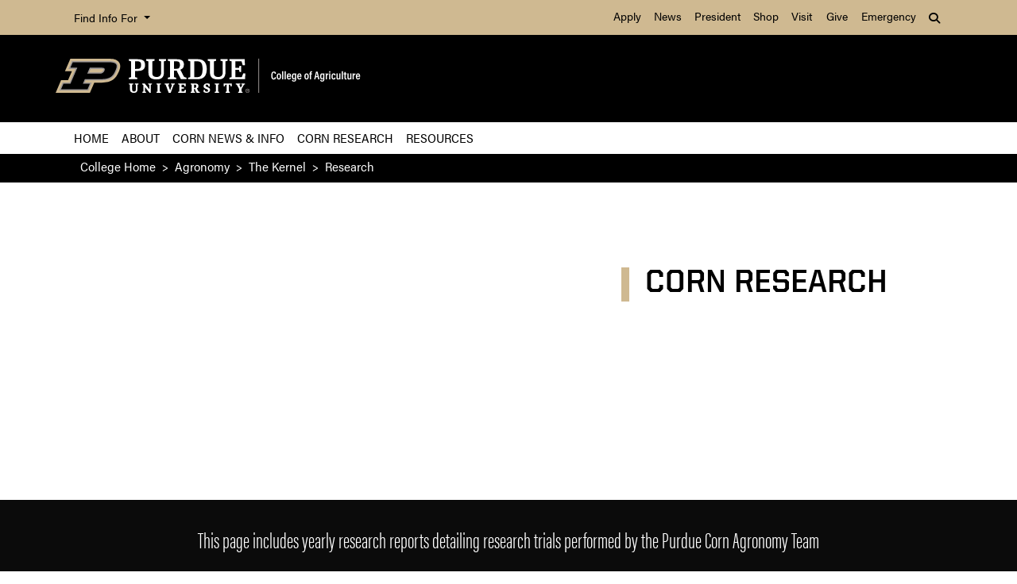

--- FILE ---
content_type: text/html; charset=UTF-8
request_url: https://ag.purdue.edu/department/agry/faculty-pages/the-kernel/research.html
body_size: 11154
content:
<!DOCTYPE html>
<html lang="en" xml:lang="en">
	<head>
		<meta charset="utf-8"/>
<meta content="width=device-width, initial-scale=1, shrink-to-fit=no" name="viewport"/>
<title>Research</title>
<meta content="Corn research by the Purdue Corn Agronomy team." name="description"/>
<link crossorigin="anonymous" href="https://stackpath.bootstrapcdn.com/bootstrap/4.5.2/css/bootstrap.min.css" integrity="sha384-JcKb8q3iqJ61gNV9KGb8thSsNjpSL0n8PARn9HuZOnIxN0hoP+VmmDGMN5t9UJ0Z" rel="stylesheet"/>
<link href="https://cdnjs.cloudflare.com/ajax/libs/font-awesome/6.4.2/css/all.min.css" rel="stylesheet"/>
<link href="https://www.purdue.edu/purdue/fonts/united-sans/united-sans.css" rel="stylesheet"/>
<link href="https://use.typekit.net/ghc8hdz.css" rel="stylesheet"/>
<link crossorigin="anonymous" href="https://cdnjs.cloudflare.com/ajax/libs/Swiper/5.4.5/css/swiper.css" integrity="sha512-uMIpMpgk4n6esmgdfJtATLLezuZNRb96YEgJXVeo4diHFOF/gqlgu4Y5fg+56qVYZfZYdiqnAQZlnu4j9501ZQ==" rel="stylesheet"/>
<link href="../../../../_files/css/nanogallery2.min.css" rel="stylesheet" type="text/css"/>
<link href="../../../../_files/css/hh-gallery.css" rel="stylesheet" type="text/css"/>
<script crossorigin="anonymous" integrity="sha512-bLT0Qm9VnAYZDflyKcBaQ2gg0hSYNQrJ8RilYldYQ1FxQYoCLtUjuuRuZo+fjqhx/qtq/1itJ0C2ejDxltZVFg==" src="https://cdnjs.cloudflare.com/ajax/libs/jquery/3.5.1/jquery.min.js"></script>
<script crossorigin="anonymous" integrity="sha512-VHsNaV1C4XbgKSc2O0rZDmkUOhMKPg/rIi8abX9qTaVDzVJnrDGHFnLnCnuPmZ3cNi1nQJm+fzJtBbZU9yRCww==" src="https://cdnjs.cloudflare.com/ajax/libs/Swiper/5.4.5/js/swiper.min.js"></script>
<script crossorigin="anonymous" integrity="sha512-/bOVV1DV1AQXcypckRwsR9ThoCj7FqTV2/0Bm79bL3YSyLkVideFLE3MIZkq1u5t28ke1c0n31WYCOrO01dsUg==" src="https://cdnjs.cloudflare.com/ajax/libs/jquery.matchHeight/0.7.2/jquery.matchHeight-min.js"></script>
    
    
    <link href="https://ag.purdue.edu/_files/css/_style.css" rel="stylesheet"/>
     <link href="https://ag.purdue.edu/_files/css/_style_ag_only.css" rel="stylesheet"/>
    
    <link href="https://ag.purdue.edu/_files/css/lightbox.css" rel="stylesheet"/>



  
                                                                                                               <meta content="Purdue University - College of Agriculture" property="og:site_name"/>
<meta content="https://ag.purdue.edu/department/agry/faculty-pages/the-kernel/research.html" property="og:url"/>
<meta content="website" property="og:type"/>
<meta content="Research" property="og:title"/>
<meta content="summary_large_image" name="twitter:card"/>
    <meta content="Corn research by the Purdue Corn Agronomy team." property="og:description"/>
    <meta content="https://ag.purdue.edu/_files/images/materials/digital/PNG/coa-v-full-rgb-social.png" property="og:image"/>
        <meta content="Purdue Logo for social" property="og:image:alt"/>
    
<!-- Google Tag Manager -->

<script>(function(w,d,s,l,i){w[l]=w[l]||[];w[l].push({'gtm.start':
new Date().getTime(),event:'gtm.js'});var f=d.getElementsByTagName(s)[0],
j=d.createElement(s),dl=l!='dataLayer'?'&l='+l:'';j.async=true;j.src=
'https://www.googletagmanager.com/gtm.js?id='+i+dl;f.parentNode.insertBefore(j,f);
})(window,document,'script','dataLayer','GTM-T5DJVVJ');</script>
<!-- Google Tag Ag GA4 -->
<!-- Google tag (gtag.js) -->
<script async src="https://www.googletagmanager.com/gtag/js?id=G-JT46BXXEJW"></script>
<script>
  window.dataLayer = window.dataLayer || [];
  function gtag(){dataLayer.push(arguments);}
  gtag('js', new Date());

  gtag('config', 'G-JT46BXXEJW');
</script>
<!-- prospective student page -->
     
<!-- End Google Tag Manager -->


<!-- cookie -->
          
<script src="https://cc.cdn.civiccomputing.com/9/cookieControl-9.5.min.js"></script>
<script>
var config = {
apiKey: '4ba55f4bcf24cac1824dcde92fd7e67c4177a64b',
product: 'PRO_MULTISITE',
  text: {
  	notifyDescription: 'We use cookies to optimize site functionality and give you the best possible experience.',
  },
optionalCookies: [
{
name: 'analytics',
label: 'Analytics',
description: 'This website uses Google Analytics. Learn more at purdue.ag/cookies',
cookies: [],
onAccept : function(){},
onRevoke: function(){}
}
],
initialState: 'NOTIFY',
theme: 'LIGHT',
position: 'LEFT',
branding: {
fontColor: "#000",
fontSizeTitle: "1.5em",
fontSizeIntro: "1.25em",
fontSizeHeaders: "1em",
fontSize: "1em",
backgroundColor: "#CFB991",
toggleText: "#fff",
toggleColor: "#CFB991",
toggleBackground: "#000",
buttonIcon: null,
buttonIconWidth: "64px",
buttonIconHeight: "64px",
removeIcon: false,
removeAbout: false
}
};
CookieControl.load( config );
</script>



	</head>
	
<body class="dept    " style="overflow-x: hidden;">


	
<!-- Google Tag Manager (noscript) -->

<noscript><iframe src="https://www.googletagmanager.com/ns.html?id=GTM-T5DJVVJ"
height="0" width="0" style="display:none;visibility:hidden"></iframe></noscript>

<!-- End Google Tag Manager (noscript) -->

	


  
                                       <header>
    <a class="sr-only sr-only-focusable skip-to-main" href="#main-content">Skip to Main Content</a>
    <nav class="navbar navbar-expand-lg navbar-light top-nav">
                    <div class="container d-lg-none">
                <div class="mr-auto">
                    <ul class="social list-inline">
                                                    <li class="list-inline-item">
                                <a class="nav-link" href="https://www.facebook.com/PurdueAg/" target="_blank">
                                    <i class="fab fa-facebook-f"></i> <span class="sr-only">fa-facebook-f</span>
                                </a>
                            </li>
                                                    <li class="list-inline-item">
                                <a class="nav-link" href="https://twitter.com/PurdueAg" target="_blank">
                                    <i class="fab fa-x-twitter"></i> <span class="sr-only">fa-x-twitter</span>
                                </a>
                            </li>
                                                    <li class="list-inline-item">
                                <a class="nav-link" href="https://www.linkedin.com/company/purdue-agriculture" target="_blank">
                                    <i class="fab fa-linkedin-in"></i> <span class="sr-only">fa-linkedin-in</span>
                                </a>
                            </li>
                                                    <li class="list-inline-item">
                                <a class="nav-link" href="https://www.youtube.com/user/Purdueagriculture" target="_blank">
                                    <i class="fab fa-youtube"></i> <span class="sr-only">fa-youtube</span>
                                </a>
                            </li>
                                                    <li class="list-inline-item">
                                <a class="nav-link" href="https://www.instagram.com/purdue_ag" target="_blank">
                                    <i class="fab fa-instagram"></i> <span class="sr-only">fa-instagram</span>
                                </a>
                            </li>
                                            </ul>
                </div>
                                                            <div class="top-nav-contact">
                        <a href="../../../../index.html" target="_parent">Contact College of Ag</a>
                    </div>
                            </div>
                <div class="container">
            <div class="collapse navbar-collapse" id="navbarNav">
                <ul class="navbar-nav mr-auto"> <!-- role="menu" ADA test -->
                    <li class="nav-item dropdown nav-bar-dropdown"> <!-- role="none" ADA test -->
                        <button aria-expanded="false" aria-haspopup="true" class="nav-link dropdown-toggle" data-toggle="dropdown" id="info-links-desktop" role="button">
                            Find Info For
                        </button>
                        <div aria-labelledby="info-links-desktop" class="dropdown-menu">
                                                                                                                                        <a class="dropdown-item" href="https://www.purdue.edu/purdue/academics/index.php" target="_parent">Academics</a><!-- role="menuitem" ADA test -->
                                                                                                                                                                        <a class="dropdown-item" href="https://www.purdue.edu/purdue/admissions/index.php" target="_parent">Admissions</a><!-- role="menuitem" ADA test -->
                                                                                                                                                                        <a class="dropdown-item" href="https://www.purdue.edu/purdue/current_students/index.php" target="_parent">Current Students</a><!-- role="menuitem" ADA test -->
                                                                                                                                                                        <a class="dropdown-item" href="https://www.purdue.edu/purdue/athletics/index.php" target="_parent">Athletics</a><!-- role="menuitem" ADA test -->
                                                                                                                                                                        <a class="dropdown-item" href="https://www.purdue.edu/purdue/about/index.php" target="_parent">About</a><!-- role="menuitem" ADA test -->
                                                                                                                                                                        <a class="dropdown-item" href="https://www.purdue.edu/purdue/careers/index.php" target="_parent">Careers</a><!-- role="menuitem" ADA test -->
                                                                                                                                                                        <a class="dropdown-item" href="https://www.purdue.edu/purdue/prospective_students/index.php" target="_parent">Prospective Students</a><!-- role="menuitem" ADA test -->
                                                                                                                                                                        <a class="dropdown-item" href="https://www.purdue.edu/purdue/research/index.php" target="_parent">Research and Partnerships</a><!-- role="menuitem" ADA test -->
                                                                                                                                                                        <a class="dropdown-item" href="https://www.purdue.edu/purdue/commercialization/index.php" target="_parent">Entrepreneurship and Commercialization</a><!-- role="menuitem" ADA test -->
                                                                                    </div>
                    </li>
                </ul>
                <ul class="navbar-nav d-none d-lg-flex"><!-- role="menu" ADA test -->
                                                                                                        <li class="nav-item"><!-- role="none" ADA test -->
                                <a class="nav-link" href="https://www.purdue.edu/purdue/apply/" target="_parent">Apply</a><!-- role="menuitem" ADA test -->
                            </li>
                                                                                                                                <li class="nav-item"><!-- role="none" ADA test -->
                                <a class="nav-link" href="https://www.purdue.edu/newsroom/" target="_parent">News</a><!-- role="menuitem" ADA test -->
                            </li>
                                                                                                                                <li class="nav-item"><!-- role="none" ADA test -->
                                <a class="nav-link" href="https://www.purdue.edu/president/" target="_parent">President</a><!-- role="menuitem" ADA test -->
                            </li>
                                                                                                                                <li class="nav-item"><!-- role="none" ADA test -->
                                <a class="nav-link" href="https://www.bkstr.com/boilermakersstore" target="_parent">Shop</a><!-- role="menuitem" ADA test -->
                            </li>
                                                                                                                                <li class="nav-item"><!-- role="none" ADA test -->
                                <a class="nav-link" href="https://www.purdue.edu/visit" target="_parent">Visit</a><!-- role="menuitem" ADA test -->
                            </li>
                                                                                                                                <li class="nav-item"><!-- role="none" ADA test -->
                                <a class="nav-link" href="https://giving.purdue.edu/west-lafayette-2/?appealcode=21008" target="_parent">Give</a><!-- role="menuitem" ADA test -->
                            </li>
                                                                                                                                <li class="nav-item"><!-- role="none" ADA test -->
                                <a class="nav-link" href="https://www.purdue.edu/emergency/" target="_parent">Emergency</a><!-- role="menuitem" ADA test -->
                            </li>
                                                            </ul>
                <ul class="navbar-nav d-lg-none"><!-- role="menu" ADA test -->
                    <li class="nav-item dropdown nav-bar-dropdown"><!-- role="menu" ADA test -->
                        <button aria-expanded="false" aria-haspopup="true" class="nav-link dropdown-toggle" data-toggle="dropdown" id="top-nav-quicklinks" role="button">
                            Quick Links
                        </button>
                        <div aria-labelledby="top-nav-quicklinks" class="dropdown-menu">
                                                                                                                                        <a class="dropdown-item" href="https://www.purdue.edu/purdue/apply/" target="_parent">Apply</a><!-- role="menuitem" ADA test -->
                                                                                                                                                                        <a class="dropdown-item" href="https://www.purdue.edu/newsroom/" target="_parent">News</a><!-- role="menuitem" ADA test -->
                                                                                                                                                                        <a class="dropdown-item" href="https://www.purdue.edu/president/" target="_parent">President</a><!-- role="menuitem" ADA test -->
                                                                                                                                                                        <a class="dropdown-item" href="https://www.bkstr.com/boilermakersstore" target="_parent">Shop</a><!-- role="menuitem" ADA test -->
                                                                                                                                                                        <a class="dropdown-item" href="https://www.purdue.edu/visit" target="_parent">Visit</a><!-- role="menuitem" ADA test -->
                                                                                                                                                                        <a class="dropdown-item" href="https://giving.purdue.edu/west-lafayette-2/?appealcode=21008" target="_parent">Give</a><!-- role="menuitem" ADA test -->
                                                                                                                                                                        <a class="dropdown-item" href="https://www.purdue.edu/emergency/" target="_parent">Emergency</a><!-- role="menuitem" ADA test -->
                                                                                    </div>
                    </li>
                </ul>
                <ul class="navbar-nav navbar-search">
                    <li class="nav-item dropdown nav-bar-dropdown"><!-- role="none" ADA test -->
                        <button aria-expanded="false" aria-haspopup="true" class="nav-link dropdown-toggle" data-toggle="dropdown" id="navbarDropdown2" role="button">
                            <i aria-hidden="true" class="fas fa-search"></i> <span class="sr-only">Search</span>
                        </button>
                        <div aria-labelledby="navbarDropdown2" class="dropdown-menu dropdown-menu-right">
                            <div class="form-group">
                                <script>
                                  (function() {
                                    var cx = '008827541188184757261:7q5kekajrye';
                                    var gcse = document.createElement('script');
                                    gcse.type = 'text/javascript';
                                    gcse.async = true;
                                    gcse.src = 'https://cse.google.com/cse.js?cx=' + cx;
                                    var s = document.getElementsByTagName('script')[0];
                                    s.parentNode.insertBefore(gcse, s);
                                  })();
                                </script>
                                <gcse:searchbox-only id="cse-search-form" resultsUrl="https://ag.purdue.edu/search-results.html" queryParameterName="coa-ext-main">
                            		Loading
                            	</gcse:searchbox-only>
                             </div>
                        </div>
                    </li>
                </ul>
            </div>
        </div>
    </nav>
    <section class="center-nav">
        <div class="container d-flex">
            <div class="logo mr-auto d-md-flex my-auto">
               
                    <div class="align-self-center" id="purdueLogo">
                        <a href="../../../../index.html"><object aria-label="Purdue University College of Agriculture Logo" data="../../../../_files/images/CoA_H-Full-Reverse-RGB.svg" id="pulogo" tabindex="-1" type="image/png">Purdue University College of Agriculture Logo</object></a>
                    </div>
               
            </div>
            <div class="logo-nav d-xl-none">
                <nav class="navbar navbar-expand-xl navbar-dark mobile-nav">
                    <button aria-controls="mobile-nav" aria-expanded="false" class="navbar-toggler" data-target="#mobile-nav" data-toggle="collapse" type="button">
                        <span class="navbar-toggler-icon">
                            <i class="fas fa-bars"></i> <span class="sr-only">Navigation</span>
                        </span>
                    </button>
                    <button aria-controls="mobile-search" aria-expanded="false" class="navbar-toggler" data-target="#mobile-search" data-toggle="collapse" type="button">
                        <span class="navbar-toggler-icon">
                            <i class="fas fa-search"></i> <span class="sr-only">Search</span>
                        </span>
                    </button>
                </nav>
            </div>
        </div>
                <div class="container mobile-nav-links d-xl-none">
            <nav class="navbar navbar-expand-xl navbar-dark">
                <div class="collapse navbar-collapse" id="mobile-search">
                                                                                 <div class="form-group">
                        <script>
                            (function() {
                                var cx = '017690826183710227054:mjxnqnpskjk';
                                var gcse = document.createElement('script');
                                gcse.type = 'text/javascript';
                                gcse.async = true;
                                gcse.src = 'https://cse.google.com/cse.js?cx=' + cx;
                                var s = document.getElementsByTagName('script')[0];
                                s.parentNode.insertBefore(gcse, s);
                                  })();
                        </script>
                        <gcse:searchbox-only id="cse-search-form-mobile" resultsUrl="https://www.purdue.edu/purdue/search.php" queryParameterName="coa-ext-main">
                            	Loading
                        </gcse:searchbox-only>
                    </div>
                </div>
                <div class="collapse navbar-collapse" id="mobile-nav">
                    <ul class="navbar-nav w-100"><!-- role="menu" ADA test -->
                                    		                            		                                        <li class="nav-item"><!-- role="none" ADA test -->
                                    <a class="nav-link" href="index.html" target="">Home</a><!-- role="menuitem" ADA test -->
                                </li>
                                                                		                            		                                        <li class="nav-item"><!-- role="none" ADA test -->
                                    <a class="nav-link" href="about.html" target="">About</a><!-- role="menuitem" ADA test -->
                                </li>
                                                                		                            		                                        <li class="nav-item"><!-- role="none" ADA test -->
                                    <a class="nav-link" href="news.html" target="">Corn News &amp; Info</a><!-- role="menuitem" ADA test -->
                                </li>
                                                                		                            		                                        <li class="nav-item"><!-- role="none" ADA test -->
                                    <a class="nav-link" href="research.html" target="">Corn Research</a><!-- role="menuitem" ADA test -->
                                </li>
                                                                		                            		                                        <li class="nav-item"><!-- role="none" ADA test -->
                                    <a class="nav-link" href="resources.html" target="">Resources</a><!-- role="menuitem" ADA test -->
                                </li>
                                                                        </ul>
                    <ul class="navbar-nav mr-auto"><!-- role="menu" ADA test -->
                        <li class="nav-item dropdown nav-bar-dropdown"><!-- role="none" ADA test -->
                            <button aria-expanded="false" aria-haspopup="true" class="nav-link dropdown-toggle" data-toggle="dropdown" id="info-links-mobile" role="button">
                                Find Info For
                            </button>
                            <div aria-labelledby="info-links-mobile" class="dropdown-menu">
                                                                                                                                                        <a class="dropdown-item" href="https://www.purdue.edu/purdue/academics/index.php" target="_parent">Academics</a><!-- role="menuitem" ADA test -->
                                                                                                                                                                                            <a class="dropdown-item" href="https://www.purdue.edu/purdue/admissions/index.php" target="_parent">Admissions</a><!-- role="menuitem" ADA test -->
                                                                                                                                                                                            <a class="dropdown-item" href="https://www.purdue.edu/purdue/current_students/index.php" target="_parent">Current Students</a><!-- role="menuitem" ADA test -->
                                                                                                                                                                                            <a class="dropdown-item" href="https://www.purdue.edu/purdue/athletics/index.php" target="_parent">Athletics</a><!-- role="menuitem" ADA test -->
                                                                                                                                                                                            <a class="dropdown-item" href="https://www.purdue.edu/purdue/about/index.php" target="_parent">About</a><!-- role="menuitem" ADA test -->
                                                                                                                                                                                            <a class="dropdown-item" href="https://www.purdue.edu/purdue/careers/index.php" target="_parent">Careers</a><!-- role="menuitem" ADA test -->
                                                                                                                                                                                            <a class="dropdown-item" href="https://www.purdue.edu/purdue/prospective_students/index.php" target="_parent">Prospective Students</a><!-- role="menuitem" ADA test -->
                                                                                                                                                                                            <a class="dropdown-item" href="https://www.purdue.edu/purdue/research/index.php" target="_parent">Research and Partnerships</a><!-- role="menuitem" ADA test -->
                                                                                                                                                                                            <a class="dropdown-item" href="https://www.purdue.edu/purdue/commercialization/index.php" target="_parent">Entrepreneurship and Commercialization</a><!-- role="menuitem" ADA test -->
                                                                                                </div>
                        </li>
                    </ul>
                     <ul class="navbar-nav "><!-- role="menu" ADA test -->
                        <li class="nav-item dropdown nav-bar-dropdown"><!-- role="none" ADA test -->
                            <button aria-expanded="false" aria-haspopup="true" class="nav-link dropdown-toggle" data-toggle="dropdown" id="top-nav-quicklinks-mobile" role="button">
                                Quick Links
                            </button>
                            <div aria-labelledby="top-nav-quicklinks-mobile" class="dropdown-menu">
                                                                                                                                                        <a class="dropdown-item" href="https://www.purdue.edu/purdue/apply/" target="_parent">Apply</a><!-- role="menuitem" ADA test -->
                                                                                                                                                                                            <a class="dropdown-item" href="https://www.purdue.edu/newsroom/" target="_parent">News</a><!-- role="menuitem" ADA test -->
                                                                                                                                                                                            <a class="dropdown-item" href="https://www.purdue.edu/president/" target="_parent">President</a><!-- role="menuitem" ADA test -->
                                                                                                                                                                                            <a class="dropdown-item" href="https://www.bkstr.com/boilermakersstore" target="_parent">Shop</a><!-- role="menuitem" ADA test -->
                                                                                                                                                                                            <a class="dropdown-item" href="https://www.purdue.edu/visit" target="_parent">Visit</a><!-- role="menuitem" ADA test -->
                                                                                                                                                                                            <a class="dropdown-item" href="https://giving.purdue.edu/west-lafayette-2/?appealcode=21008" target="_parent">Give</a><!-- role="menuitem" ADA test -->
                                                                                                                                                                                            <a class="dropdown-item" href="https://www.purdue.edu/emergency/" target="_parent">Emergency</a><!-- role="menuitem" ADA test -->
                                                                                                </div>
                        </li>
                    </ul>
                </div>
                
                
            </nav>
        </div>
    </section>
        <nav class="bottom-nav navbar navbar-expand-xl navbar-light d-none d-xl-block">
        <div class="container">
            <ul class="navbar-nav w-100"><!-- role="menu" ADA test -->
                    		                    		                                <li class="nav-item"><!-- role="none" ADA test -->
                            <a class="nav-link" href="index.html" target="">Home</a><!-- role="menuitem" ADA test -->
                        </li>
                                        		                    		                                <li class="nav-item"><!-- role="none" ADA test -->
                            <a class="nav-link" href="about.html" target="">About</a><!-- role="menuitem" ADA test -->
                        </li>
                                        		                    		                                <li class="nav-item"><!-- role="none" ADA test -->
                            <a class="nav-link" href="news.html" target="">Corn News &amp; Info</a><!-- role="menuitem" ADA test -->
                        </li>
                                        		                    		                                <li class="nav-item"><!-- role="none" ADA test -->
                            <a class="nav-link" href="research.html" target="">Corn Research</a><!-- role="menuitem" ADA test -->
                        </li>
                                        		                    		                                <li class="nav-item"><!-- role="none" ADA test -->
                            <a class="nav-link" href="resources.html" target="">Resources</a><!-- role="menuitem" ADA test -->
                        </li>
                                                    
            </ul>
        </div>
    </nav>
        </header>

	                                                                                                                                                            <section class="breadcrumbs">
    <nav aria-label="breadcrumb" class="container">
        <ol class="breadcrumb">
                        <li class="breadcrumb-item"><a href="../../../../index.html">College Home</a></li>
                                        			                			        <li class="breadcrumb-item"><a href="../../index.html">Agronomy</a></li>
			    			                			                			        <li class="breadcrumb-item"><a href="index.html">The Kernel</a></li>
			    						<li aria-current="page" class="breadcrumb-item active">Research</li>
        </ol>
    </nav>
</section>



	<main id="main-content" role="main">
		


  
           
                                             
                    
        <section class="banner-simple">
           
           <div class="container-fluid full-scr">
              <div class="row align-items-stretch">
                <div class="col-7 banner-one">
                                  </div>
            
                <div class="col-5 d-flex flex-column justify-content-between banner-right">
                  <div>
                                          <div class="banner-header">
                        <h1>Corn Research</h1>
                      </div>
                                
                                      </div>
            
                  <div class="button-top mt-auto mx-3">
                                      </div>
                </div>
              </div>
             
            	<!--C L O S E row -->
                   <div class="row color-box "> 
            
        	                    	                    	        <div class="col-12 text-center">
                                            			    <p>This page includes yearly research reports detailing research trials performed by the Purdue Corn Agronomy Team</p>
                			            		    </div>
        		                		            	</div>
            </div>
            <!-- C L O S E container-fluid -->
            <!-- M O B I L E -->
            <div class="container-fluid mobile">
                                        
                <img class="image-sz" src="_media/corn-field1.jpg"/>
            	<div class="row banner-header">
            	                            <div class="col-sm-12">
                            <p class="mobile-heading">Corn Research</p> <!-- Use a non-heading element for the mobile view, styled similarly to an h1 -->
                            <span class="sr-only">Corn Research</span> <!-- Visible to screen readers only -->
                        </div>
            		            		
            		<div class="col-sm-12 color-box"> 
            		
            			            			    <p>This page includes yearly research reports detailing research trials performed by the Purdue Corn Agronomy Team</p>
            			            			            		</div>
            	</div>
            	 
            </div>
            <!--C L O S E row -->
        </section>
        <style>
 

        @media (min-width: 992px) {
        	.banner-simple .banner-one {
        		background: url("_media/corn-field1.jpg") no-repeat center;
        		width: 100%;
        		/*height:100% !important;*/
                min-height: 450px;
                background-size: cover;
                background-position: center center; /**/
               
        	}
        }
        @media (min-width: 1424px) {
          .banner-one {
           min-height: 550px !important;
            background-position: top center !important; /* show more top on large screens */
          }
        }
        
        @media (max-width: 1423px) {
          .banner-one {
           min-height: 400px !important;
           background-position: top right !important; /* shift to show right side on medium */
          }
        }     
        /**/
        .dept .bottom-nav .navbar-nav .nav-item:first-of-type:before {
           content: none;
        }
        .descri-top{
          font-size: 1.8em;
          color: #000;
          font-family: acumin-pro-condensed, sans-serif !important;
          padding: 1.5rem 1.2rem 1rem;
          line-height: 1.2 !important;
        }
       .banner-simple .button-top a.btn-outline {
          border: 2px solid #000;
          color: #000;
          font-size: 20px !important;
          font-weight: 400 !important;
          padding: 6px 15px 4px !important;
          max-width: 65% !important;
          margin-top: auto;
          word-wrap: break-word;  
          overflow-wrap: break-word;  
          white-space: normal; /* allow wrapping */
        }
       .banner-simple .button-top a.btn-outline:hover {
          background: #000;
          border: #CFB991 solid 2px !important;
          color: #CFB991 !important;
       }
           /* */
     .full-scr {
      width: 100%;
      overflow: hidden;
       }

    /* Make the right side a flex column afdjusting as screen size changes */
    .banner-right {
      display: flex;
      flex-direction: column;
      justify-content: space-between;
      /*padding: 2rem;*/
    }
       
   @media (max-width: 992px) {
    .banner-simple .clear-box p {
       background-color:#fff !important;
       margin-left: 2%;
    }
    .descri-top {
      padding-top: 1rem !important;
      font-size: 1.4em;
    }
    .mobile-heading {
       font-size: min(7.5vw, 2.5rem);
    }
     .banner-simple .button-top a.btn-outline {
      max-width: 100% !important;
   }
  }
 
   </style>
    
                
    



                                                                   

                
        
    
           
                                          
    
   


    
 
    <section class="columns page-section ">
        
                            <div class="container-fluid ">
         <div class="container">
                                
                            
                                
                                
                
                   
                                                                <div class="row wysiwyg ">
                                                         <div class=" col-12  ">
                        <h3 style="text-align: center;"><a id="corn-production-research"></a>Applied Research for Corn Production in Indiana</h3>
<p style="text-align: center;">Download and read through these valuable reports put together by the Purdue Agronomy Corn Extension team.</p>
<p style="text-align: center;"><a class="btn btn-primary" href="https://purdue.ca1.qualtrics.com/jfe/form/SV_6YIVuhEFVHYN77g" rel="noopener" target="_blank">Request a Physical Copy</a></p>
   
            </div>
                        
                                    </div> 
                                
                                
                                
                
                   
                                                                                <div class="row wysiwyg pb-4 pt-4">
                                                        <div class=" col-md-4  ">
                        <p style="text-align: center;"><img alt="corn research book cover 2023" class="img-fluid" height="518" src="_media/corn-research-book-cover-2024.png" width="400"/></p>
<p style="text-align: center;"><a class="btn btn-primary" href="_docs/purdue-corn-research-booklet-2024-06122025.pdf" rel="noopener" style="width: 100%" target="_blank">DOWNLOAD 2024 REPORT</a></p>
   
            </div>
                <div class=" col-md-4   ">
                        <p style="text-align: center;"><img alt="corn research book cover 2023" class="img-fluid" height="518" src="_media/corn-research-book-cover-2023.png" width="400"/></p>
<p style="text-align: center;"><a class="btn btn-primary" href="_docs/quinn_researchbookfinal_7.9.24.pdf" rel="noopener" style="width: 100%;" target="_blank">DOWNLOAD 2023 REPORT</a></p>
   
            </div>
                <div class=" col-md-4  ">
                        <p style="text-align: center;"><img alt="corn research book cover 2022" class="img-fluid" height="518" src="_media/corn-research-book-cover-2022.png" width="400"/></p>
<p style="text-align: center;"><a class="btn btn-primary" href="_docs/purdue_cornresearchbk_final_2022.pdf" rel="noopener" style="width: 100%;" target="_blank">DOWNLOAD 2022 REPORT</a></p>
   
            </div>
                
                                    </div> 
                               </div>  
        </div>
         </section>
                                                                                    
                            
    <section class="video-res page-section">
                    <h2 class="section-heading">Latest Research Presentation</h2>
               
        <div class="container">
            <div class="row">
             
                <div class="col-md-9 col-lg-9 col-sm-12">
                    <div class="embed-responsive embed-responsive-16by9">
                                                    <iframe allow="accelerometer; autoplay; clipboard-write; encrypted-media; gyroscope;" allowfullscreen="true" class="embed-responsive-item" frameborder="0" src="https://www.youtube.com/embed/d1HxgMzMCQI" title="YouTube video player: Replant Considerations for Corn"></iframe>
                                            </div>
                </div>
            </div>
        </div>
    </section>
                                                                                    




                                                                                                                                       <section class="stories-slider-section page-section has-bg bg-gold">
                <div class="container">
                    <div class="container-80">
                        <div class="row">
                            <div class="col">
                                    <div class="stories-slider">
                    <h2 class="section-heading">Recent Posts</h2>
                <div class="swiper-container" id="stories-slider3">
            <div class="swiper-wrapper">
                                                                                                                                                                                                                                                                                                                                                                                                                                                                                                                                                                <div class="swiper-slide story">
        <div class="card">
                            <div class="card-img-top card-img-top-bg" style="background-image:url('https://ag.purdue.edu/news/department/agry/kernel-news/2025/08/_media/corn-tassles-in-field.jpg')"></div>
                <img alt="corn tassels in field" class="card-img-top img-fluid" src="https://ag.purdue.edu/news/department/agry/kernel-news/2025/08/_media/corn-tassles-in-field.jpg"/>
                        <div class="card-body">
                <div class="card-main" style="margin-bottom: 1rem;">
                                    <div class="card-title">Wrapped Tassels in Corn: Now What?</div>
                                                         <p class="card-text">One of the more unusual issues showing up in Indiana corn fields this summer is “tassel...</p>
                                    </div>
                                                        <a alt="Wrapped Tassels in Corn: Now What?" aria-label="Read More Wrapped Tassels in Corn: Now What?" class="btn btn-primary" href="https://ag.purdue.edu/news/department/agry/kernel-news/2025/08/wrapped-tassels-in-corn-now-what.html" target="_parent" title="Wrapped Tassels in Corn: Now What?">Read More</a>
                            </div>
        </div>
    </div>
                                                                                                                                                                                                                                                                                                                                                                                                                                                                                                                                                                                            <div class="swiper-slide story">
        <div class="card">
                            <div class="card-img-top card-img-top-bg" style="background-image:url('https://ag.purdue.edu/news/department/agry/kernel-news/2025/06/_media/sidedress-n-app-high-clearance-1200x900.jpg')"></div>
                <img alt="high clearance sidedress nitrogen application" class="card-img-top img-fluid" src="https://ag.purdue.edu/news/department/agry/kernel-news/2025/06/_media/sidedress-n-app-high-clearance-1200x900.jpg"/>
                        <div class="card-body">
                <div class="card-main" style="margin-bottom: 1rem;">
                                    <div class="card-title">From Traditional N Management to Sensor-Based Decisions: What to Know Before Applying Nitrogen</div>
                                                         <p class="card-text">Agriculture is in an era of transition, from traditional, uniform nitrogen (N) management toward...</p>
                                    </div>
                                                        <a alt="From Traditional N Management to Sensor-Based Decisions: What to Know Before Applying Nitrogen" aria-label="Read More From Traditional N Management to Sensor-Based Decisions: What to Know Before Applying Nitrogen" class="btn btn-primary" href="https://ag.purdue.edu/news/department/agry/kernel-news/2025/06/what-to-know-before-applying-nitrogen.html" target="_parent" title="From Traditional N Management to Sensor-Based Decisions: What to Know Before Applying Nitrogen">Read More</a>
                            </div>
        </div>
    </div>
                                                                                                                                                                                                                                                                                                                                                                                                                                                                                                                                                                                            <div class="swiper-slide story">
        <div class="card">
                            <div class="card-img-top card-img-top-bg" style="background-image:url('https://ag.purdue.edu/news/department/agry/kernel-news/2025/04/_media/corn-planter-1200x600.jpg')"></div>
                <img alt="corn planter in field" class="card-img-top img-fluid" src="https://ag.purdue.edu/news/department/agry/kernel-news/2025/04/_media/corn-planter-1200x600.jpg"/>
                        <div class="card-body">
                <div class="card-main" style="margin-bottom: 1rem;">
                                    <div class="card-title">Corn Plant Populations and the Potential for Reducing Seed Costs</div>
                                                         <p class="card-text">Seed represents one of the largest variable input costs for Indiana corn growers—second...</p>
                                    </div>
                                                        <a alt="Corn Plant Populations and the Potential for Reducing Seed Costs" aria-label="Read More Corn Plant Populations and the Potential for Reducing Seed Costs" class="btn btn-primary" href="https://ag.purdue.edu/news/department/agry/kernel-news/2025/04/corn-plant-populations-and-the-potential-for-reducing-seed-costs.html" target="_parent" title="Corn Plant Populations and the Potential for Reducing Seed Costs">Read More</a>
                            </div>
        </div>
    </div>
                                                                                                                                                                                                                                                                                                                                                                                                                                                                                                                                                                                            <div class="swiper-slide story">
        <div class="card">
                            <div class="card-img-top card-img-top-bg" style="background-image:url('https://ag.purdue.edu/news/department/agry/kernel-news/2024/09/_media/premature-ear-drop-symptoms-drought-stressed-corn-800x500.jpg')"></div>
                <img alt="premature ear drop symptoms on drought stressed corn" class="card-img-top img-fluid" src="https://ag.purdue.edu/news/department/agry/kernel-news/2024/09/_media/premature-ear-drop-symptoms-drought-stressed-corn-800x500.jpg"/>
                        <div class="card-body">
                <div class="card-main" style="margin-bottom: 1rem;">
                                    <div class="card-title">Droopy Ears? – Understanding Premature Ear Drop in Corn</div>
                                                         <p class="card-text">As corn advances through grain fill and approaches physiological maturity (black layer), one...</p>
                                    </div>
                                                        <a alt="Droopy Ears? – Understanding Premature Ear Drop in Corn" aria-label="Read More Droopy Ears? – Understanding Premature Ear Drop in Corn" class="btn btn-primary" href="https://ag.purdue.edu/news/department/agry/kernel-news/2024/09/droopy-ears-understanding-premature-ear-drop-in-corn.html" target="_parent" title="Droopy Ears? – Understanding Premature Ear Drop in Corn">Read More</a>
                            </div>
        </div>
    </div>
                                                                                                                                                                                                                                                                                                                                                                                                                                                                                                                                                                                            <div class="swiper-slide story">
        <div class="card">
                            <div class="card-img-top card-img-top-bg" style="background-image:url('https://ag.purdue.edu/news/department/agry/kernel-news/2024/09/_media/diplodia-corn-ear-rot.jpg')"></div>
                <img alt="Diplodia ear rot on corn" class="card-img-top img-fluid" src="https://ag.purdue.edu/news/department/agry/kernel-news/2024/09/_media/diplodia-corn-ear-rot.jpg"/>
                        <div class="card-body">
                <div class="card-main" style="margin-bottom: 1rem;">
                                    <div class="card-title">Corn Harvest and the Importance of Watching for Ear Rots</div>
                                                         <p class="card-text">As corn harvest approaches in Indiana, it is important to start monitoring and managing for the...</p>
                                    </div>
                                                        <a alt="Corn Harvest and the Importance of Watching for Ear Rots" aria-label="Read More Corn Harvest and the Importance of Watching for Ear Rots" class="btn btn-primary" href="https://ag.purdue.edu/news/department/agry/kernel-news/2024/09/corn-harvest-and-the-importance-of-watching-for-ear-rots.html" target="_parent" title="Corn Harvest and the Importance of Watching for Ear Rots">Read More</a>
                            </div>
        </div>
    </div>
                                                                                                                                                                                                                                                                                                                                                                                                                                                                                                                                                                                            <div class="swiper-slide story">
        <div class="card">
                            <div class="card-img-top card-img-top-bg" style="background-image:url('https://ag.purdue.edu/news/department/agry/kernel-news/2024/09/_media/corn-harvest-unloading-into-semi-trailer.jpg')"></div>
                <img alt="corn harvest unloading into semi trailer" class="card-img-top img-fluid" src="https://ag.purdue.edu/news/department/agry/kernel-news/2024/09/_media/corn-harvest-unloading-into-semi-trailer.jpg"/>
                        <div class="card-body">
                <div class="card-main" style="margin-bottom: 1rem;">
                                    <div class="card-title">Making Sense of Grain Test Weight in Corn</div>
                                                         <p class="card-text">Although yield is always at the forefront of many corn farmers and agronomists’ minds...</p>
                                    </div>
                                                        <a alt="Making Sense of Grain Test Weight in Corn" aria-label="Read More Making Sense of Grain Test Weight in Corn" class="btn btn-primary" href="https://ag.purdue.edu/news/department/agry/kernel-news/2024/09/making-sense-of-grain-test-weight-in-corn.html" target="_parent" title="Making Sense of Grain Test Weight in Corn">Read More</a>
                            </div>
        </div>
    </div>
                                                                                                                                                                                                                                                                                                                                                                                                                                                                                                                                                                                                                                                                                                                                                                                                                                                                                                                                                                                                                        </div>
        </div>
        <div class="swiper-pagination-container">
            <div class="swiper-pagination row3"></div>
        </div>
        <div class="swiper-controls-container">
            <div class="swiper-controls">
                <div class="swiper-button-next-p row3"><i class="fas fa-caret-left"></i></div>
                <div class="swiper-button-prev-p row3"><i class="fas fa-caret-right"></i></div>
            </div>
        </div>
    </div>
            

<script>
var sideMenuOpt = $('.main-content-side-menu').length;
    var breakPoint;
    if(sideMenuOpt > 0) {
        breakPoint = {769: {slidesPerView: 1,spaceBetween: 0}, 1300: { slidesPerView: 1, spaceBetween: 0 } }
    } else {
         breakPoint = {769: {slidesPerView: 2,spaceBetween: 0}, 1300: { slidesPerView: 3, spaceBetween: 0 } }
    }
    if ($("#stories-slider3").length) {
        $('#stories-slider3 .story .card-img-top.img-fluid ').matchHeight();
        $('#stories-slider3 .story .card .card-main').matchHeight();
        var storiesSlider = new Swiper('#stories-slider3', {
            slidesPerView: 1,
            loop: true,
            loopPreventsSlide: false,
            loopAdditionalSlides: 20,
            spaceBetween: 0,
            keyboard: {
                enabled: true,
                onlyInViewport: false,
            },
            pagination: {
                el: '.swiper-pagination.row3',
                clickable: true,
            },
            navigation: {
                nextEl: '.swiper-button-prev-p.row3',
                prevEl: '.swiper-button-next-p.row3',
            },
            breakpoints: breakPoint
        });
        storiesSlider.on('slideChange', function() {
            $('#stories-slider3 .story .card-img-top.img-fluid ').matchHeight();
            $('#stories-slider3 .story .card-main ').matchHeight();
        });
    }
</script>

                            </div>
                        </div>
                    </div>
                </div>
            </section>
                                                                                                                
        
    
           
                                          
    
   


    
 
    <section class="columns page-section ">
        
                            <div class="container-fluid ">
         <div class="container">
                                
                            
                                
                                
                
                   
                                                                                <div class="row wysiwyg pb-4 pt-4">
                                                        <div class=" col-md-4  ">
                        <h3>Purdue<br/>Corn Agronomy</h3>
   
            </div>
                <div class=" col-md-4   ">
                        <i class="fa-solid fa-location-dot"></i>&#160;West Lafayette, IN <br/> <i class="fa-solid fa-phone"></i>&#160;765-494-5314 <br/> <i class="fa-solid fa-envelope"></i>&#160;<a href="mailto:djquinn@purdue.edu" rel="noopener" target="_blank">djquinn@purdue.edu</a>
   
            </div>
                <div class=" col-md-4  ">
                        <i class="fa-brands fa-twitter"></i>&#160; <a href="https://twitter.com/PurdueCorn" rel="noopener" target="_blank">PurdueCorn</a>
   
            </div>
                
                                    </div> 
                               </div>  
        </div>
         </section>
                        





	</main>
	


  
                                               

<a href="JavaScript:void(0);" id="back-to-top"><i class="fas fa-caret-up"></i><span>To Top</span></a>
<footer>
    <div class="container">
        <div class="footer-container">
            <div class="row" id="footer-nav">
                                    <div class="col-lg col-md-6 col-sm-12">
                        <div class="card">
                            <div class="card-header" id="footer-col-1-heading">
                                <div class="h5 desktop">Communication</div>
                                <div class="h5 mb-0 mobile">
                                    <button aria-controls="footer-col-1-content" aria-expanded="false" class="btn btn-link collapsed d-flex" data-target="#footer-col-1-content" data-toggle="collapse">
                                        <span class="mr-auto">Communication</span>
                                        <i class="fas fa-minus"></i>
                                        <i class="fas fa-plus"></i>
                                    </button>
                                </div>
                            </div>
                            <div aria-labelledby="footer-col-1-heading" class="collapse" data-parent="#footer-nav" id="footer-col-1-content">
                                <div class="card-body">
                                    <ul>
                                                                                                                                                                                        <li>
                                                    <a href="https://one.purdue.edu/" target="_blank">
                                                        Employee Portal
                                                    </a>
                                                </li>
                                                                                                                                                                                                                                    <li>
                                                    <a href="https://purdue.brightspace.com/" target="_blank">
                                                        Brightspace
                                                    </a>
                                                </li>
                                                                                                                                                                                                                                    <li>
                                                    <a href="https://www.purdue.edu/newsroom/all-topics/?order=ASC&amp;orderby=title&amp;paged=1&amp;custom_post_type=topic&amp;topic-type=purdue-today" target="_blank">
                                                        Purdue Today
                                                    </a>
                                                </li>
                                                                                                                                                                                                                                    <li>
                                                    <a href="https://portal.office.com/" target="_blank">
                                                        Office 365
                                                    </a>
                                                </li>
                                                                                                                                                                                                                                    <li>
                                                    <a href="https://outlook.office.com/" target="_blank">
                                                        Outlook
                                                    </a>
                                                </li>
                                                                                                                                                                                                                                    <li>
                                                    <a href="https://mypurdue.purdue.edu/" target="_blank">
                                                        myPurdue
                                                    </a>
                                                </li>
                                                                                                                        </ul>
                                </div>
                            </div>
                        </div>
                    </div>
                                    <div class="col-lg col-md-6 col-sm-12">
                        <div class="card">
                            <div class="card-header" id="footer-col-2-heading">
                                <div class="h5 desktop">University Resources</div>
                                <div class="h5 mb-0 mobile">
                                    <button aria-controls="footer-col-1-content" aria-expanded="false" class="btn btn-link collapsed d-flex" data-target="#footer-col-2-content" data-toggle="collapse">
                                        <span class="mr-auto">University Resources</span>
                                        <i class="fas fa-minus"></i>
                                        <i class="fas fa-plus"></i>
                                    </button>
                                </div>
                            </div>
                            <div aria-labelledby="footer-col-2-heading" class="collapse" data-parent="#footer-nav" id="footer-col-2-content">
                                <div class="card-body">
                                    <ul>
                                                                                                                                                                                        <li>
                                                    <a href="https://www.purdue.edu/purdue/faculty_staff/index.php" target="_blank">
                                                        Purdue Faculty &amp; Staff
                                                    </a>
                                                </li>
                                                                                                                                                                                                                                    <li>
                                                    <a href="https://www.purdue.edu/purdue/careers/index.php" target="_blank">
                                                        Purdue Careers
                                                    </a>
                                                </li>
                                                                                                                                                                                                                                    <li>
                                                    <a href="https://www.purdue.edu/physicalfacilities" target="_blank">
                                                        Physical Facilities
                                                    </a>
                                                </li>
                                                                                                                                                                                                                                    <li>
                                                    <a href="https://www.purdue.edu/directory" target="_blank">
                                                        Purdue Directory
                                                    </a>
                                                </li>
                                                                                                                                                                                                                                    <li>
                                                    <a href="https://www.purdue.edu/campus_map/index.html" target="_blank">
                                                        Campus Map
                                                    </a>
                                                </li>
                                                                                                                                                                                                                                    <li>
                                                    <a href="https://events.purdue.edu/" target="_blank">
                                                        Purdue Events
                                                    </a>
                                                </li>
                                                                                                                                                                                                                                    <li>
                                                    <a href="https://www.purdue.edu/physicalfacilities/construction/" target="_blank">
                                                        Construction
                                                    </a>
                                                </li>
                                                                                                                        </ul>
                                </div>
                            </div>
                        </div>
                    </div>
                                    <div class="col-lg col-md-6 col-sm-12">
                        <div class="card">
                            <div class="card-header" id="footer-col-3-heading">
                                <div class="h5 desktop">COA Resources</div>
                                <div class="h5 mb-0 mobile">
                                    <button aria-controls="footer-col-1-content" aria-expanded="false" class="btn btn-link collapsed d-flex" data-target="#footer-col-3-content" data-toggle="collapse">
                                        <span class="mr-auto">COA Resources</span>
                                        <i class="fas fa-minus"></i>
                                        <i class="fas fa-plus"></i>
                                    </button>
                                </div>
                            </div>
                            <div aria-labelledby="footer-col-3-heading" class="collapse" data-parent="#footer-nav" id="footer-col-3-content">
                                <div class="card-body">
                                    <ul>
                                                                                                                                                                                        <li>
                                                    <a href="../../../../about/faculty-and-staff-resources.html" target="_blank">
                                                        Faculty &amp; Staff
                                                    </a>
                                                </li>
                                                                                                                                                                                                                                    <li>
                                                    <a href="https://app.delivra.net/vo/?FileID=F33FAA52-9400-4B8B-B7EF-145E1EC4010C&amp;ListID=122732" target="_blank">
                                                        In Focus
                                                    </a>
                                                </li>
                                                                                                                                                                                                                                    <li>
                                                    <a href="../../../agit/index.html" target="_blank">
                                                        Information Technology
                                                    </a>
                                                </li>
                                                                                                                                                                                                                                    <li>
                                                    <a href="../../../../directory/index.html" target="_blank">
                                                        CoA Directory
                                                    </a>
                                                </li>
                                                                                                                                                                                                                                    <li>
                                                    <a href="https://ag.purdue.edu/events/index.html" target="_blank">
                                                        CoA Events
                                                    </a>
                                                </li>
                                                                                                                                                                                                                                    <li>
                                                    <a href="../../../agcomm/index.html" target="_blank">
                                                        Agricultural Communications
                                                    </a>
                                                </li>
                                                                                                                                                                                                                                    <li>
                                                    <a href="https://agcomm.sharedwork.com/requests" target="_blank">
                                                        Request an AgComm Project
                                                    </a>
                                                </li>
                                                                                                                        </ul>
                                </div>
                            </div>
                        </div>
                    </div>
                                    <div class="col-lg col-md-6 col-sm-12">
                        <div class="card">
                            <div class="card-header" id="footer-col-4-heading">
                                <div class="h5 desktop">Publications &amp; Resources</div>
                                <div class="h5 mb-0 mobile">
                                    <button aria-controls="footer-col-1-content" aria-expanded="false" class="btn btn-link collapsed d-flex" data-target="#footer-col-4-content" data-toggle="collapse">
                                        <span class="mr-auto">Publications &amp; Resources</span>
                                        <i class="fas fa-minus"></i>
                                        <i class="fas fa-plus"></i>
                                    </button>
                                </div>
                            </div>
                            <div aria-labelledby="footer-col-4-heading" class="collapse" data-parent="#footer-nav" id="footer-col-4-content">
                                <div class="card-body">
                                    <ul>
                                                                                                                                                                                        <li>
                                                    <a href="../../../../news-stories.html" target="_blank">
                                                        CoA News and Stories
                                                    </a>
                                                </li>
                                                                                                                                                                                                                                    <li>
                                                    <a href="https://edustore.purdue.edu/" target="_blank">
                                                        The Education Store
                                                    </a>
                                                </li>
                                                                                                                                                                                                                                    <li>
                                                    <a href="../../../../about/about-us.html" target="_blank">
                                                        Contact Purdue Ag
                                                    </a>
                                                </li>
                                                                                                                        </ul>
                                </div>
                            </div>
                        </div>
                    </div>
                                <div class="col-lg col-md-12 text-center logo">
                    <a href="../../../../index.html">
                    <object aria-label="Purdue University College of Agriculture Logo footer" class="footlogo" data="../../../../_files/images/materials/digital/SVG/CoA_V-Full-Reverse-RGB.svg" tabindex="-1" type="image/png">Purdue University College of Agriculture Logo footer</object></a>
                    <div class="mr-auto">
                        <ul class="social list-inline">
                                                            <li class="list-inline-item">
                                    <a aria-label="Connect with us on facebook-f" class="nav-link" href="https://www.facebook.com/PurdueAg/" target="_blank">
                                        <i class="fab fa-facebook-f"></i> <span class="sr-only">facebook-f</span>
                                    </a>
                                </li>
                                                            <li class="list-inline-item">
                                    <a aria-label="Connect with us on x-twitter" class="nav-link" href="https://twitter.com/PurdueAg" target="_blank">
                                        <i class="fab fa-x-twitter"></i> <span class="sr-only">x-twitter</span>
                                    </a>
                                </li>
                                                            <li class="list-inline-item">
                                    <a aria-label="Connect with us on linkedin-in" class="nav-link" href="https://www.linkedin.com/company/purdue-agriculture" target="_blank">
                                        <i class="fab fa-linkedin-in"></i> <span class="sr-only">linkedin-in</span>
                                    </a>
                                </li>
                                                            <li class="list-inline-item">
                                    <a aria-label="Connect with us on youtube" class="nav-link" href="https://www.youtube.com/user/Purdueagriculture" target="_blank">
                                        <i class="fab fa-youtube"></i> <span class="sr-only">youtube</span>
                                    </a>
                                </li>
                                                            <li class="list-inline-item">
                                    <a aria-label="Connect with us on instagram" class="nav-link" href="https://www.instagram.com/purdue_ag" target="_blank">
                                        <i class="fab fa-instagram"></i> <span class="sr-only">instagram</span>
                                    </a>
                                </li>
                                                    </ul>
                    </div>                
                </div>
            </div>
        </div>
    </div>
    <div class="bottom">
        <div class="container">
            <div class="row text-center">
                                <p class="mx-auto" style="color: #e0e0e0; text-align: center !important;"><em>Page last modified: <span>August 20, 2025</span></em></p>
                                <div class="col-lg-12 col-md-12 col-sm-12 col-xs-12">
                    <div>
<p>Purdue Agriculture, 615 Mitch Daniels Blvd., West Lafayette, IN 47907-2053 USA, (765) 494-8392</p>
</div>
<p><a href="https://www.purdue.edu/purdue/disclaimer.php" rel="noopener" target="_blank">© <span id="year"></span> The Trustees of Purdue University</a> | <a href="https://www.purdue.edu/accessibilityresources/" rel="noopener" target="_blank">Accessibility</a> | <a href="https://www.purdue.edu/purdue/ea_eou_statement.php" rel="noopener" target="_blank">An Equal Access/Equal Opportunity University</a> | <a href="https://www.usda.gov/non-discrimination-statement" rel="noopener" target="_blank">USDA non-discrimination statement</a> | <a href="https://www.purdue.edu/purdue/about/integrity_statement.php" rel="noopener" target="_blank">Integrity Statement</a> | <a href="https://www.purdue.edu/home/free-speech/" rel="noopener" target="_blank">Free Expression</a> | <a href="https://collegescorecard.ed.gov/school/fields/?243780-Purdue-University-Main-Campus" rel="noopener" target="_blank">DOE Degree Scorecards</a> | <a href="https://www.purdue.edu/securepurdue/security-programs/copyright-policies/reporting-alleged-copyright-infringement.php" rel="noopener" target="_blank">Copyright Complaints</a> | <a href="../../../agcomm/index.html" rel="noopener" target="_blank">Maintained by Purdue Agricultural Communications </a></p>
<div>
<p>Trouble with this page? Disability-related accessibility issue? Please contact us at <a href="mailto:ag-web-team@purdue.edu?subject=Accessibility Issue with Your Webpage">ag-web-team@purdue.edu</a> so we can help.</p>
</div>
<script>// <![CDATA[
    document.getElementById("year").textContent = new Date().getFullYear();
// ]]></script>
    			</div>
    		</div>
    	</div>
    </div>
</footer>
	<script crossorigin="anonymous" integrity="sha384-LtrjvnR4Twt/qOuYxE721u19sVFLVSA4hf/rRt6PrZTmiPltdZcI7q7PXQBYTKyf" src="https://stackpath.bootstrapcdn.com/bootstrap/4.5.2/js/bootstrap.bundle.min.js"></script>
<script src="../../../../_files/js/scripts.js"></script>
<script src="../../../../_files/js/lightbox.js"></script>
<script src="../../../../_files/js/jquery.nanogallery2.js" type="text/javascript"></script>

<script async="async" src="https://siteimproveanalytics.com/js/siteanalyze_6044943.js"></script>

                                                 
	
</body>

</html>

--- FILE ---
content_type: text/css;charset=utf-8
request_url: https://use.typekit.net/ghc8hdz.css
body_size: 3605
content:
/*
 * The Typekit service used to deliver this font or fonts for use on websites
 * is provided by Adobe and is subject to these Terms of Use
 * http://www.adobe.com/products/eulas/tou_typekit. For font license
 * information, see the list below.
 *
 * acumin-pro:
 *   - http://typekit.com/eulas/00000000000000003b9acafe
 *   - http://typekit.com/eulas/00000000000000003b9acaff
 *   - http://typekit.com/eulas/00000000000000003b9acafc
 *   - http://typekit.com/eulas/00000000000000003b9acafd
 *   - http://typekit.com/eulas/00000000000000003b9acaf2
 *   - http://typekit.com/eulas/00000000000000003b9acaf7
 *   - http://typekit.com/eulas/00000000000000003b9acaf3
 *   - http://typekit.com/eulas/00000000000000003b9acaf4
 *   - http://typekit.com/eulas/00000000000000003b9acaf5
 *   - http://typekit.com/eulas/00000000000000003b9acaf8
 *   - http://typekit.com/eulas/00000000000000003b9acaf9
 *   - http://typekit.com/eulas/00000000000000003b9acaf6
 *   - http://typekit.com/eulas/00000000000000003b9acafa
 *   - http://typekit.com/eulas/00000000000000003b9acafb
 *   - http://typekit.com/eulas/00000000000000003b9acaf0
 *   - http://typekit.com/eulas/00000000000000003b9acaf1
 *   - http://typekit.com/eulas/00000000000000003b9acb00
 *   - http://typekit.com/eulas/00000000000000003b9acb01
 * acumin-pro-condensed:
 *   - http://typekit.com/eulas/00000000000000003b9acb10
 *   - http://typekit.com/eulas/00000000000000003b9acb11
 *   - http://typekit.com/eulas/00000000000000003b9acb0e
 *   - http://typekit.com/eulas/00000000000000003b9acb0f
 *   - http://typekit.com/eulas/00000000000000003b9acb08
 *   - http://typekit.com/eulas/00000000000000003b9acb09
 *   - http://typekit.com/eulas/00000000000000003b9acb04
 *   - http://typekit.com/eulas/00000000000000003b9acb05
 *   - http://typekit.com/eulas/00000000000000003b9acb06
 *   - http://typekit.com/eulas/00000000000000003b9acb07
 *   - http://typekit.com/eulas/00000000000000003b9acb0a
 *   - http://typekit.com/eulas/00000000000000003b9acb0b
 *   - http://typekit.com/eulas/00000000000000003b9acb0c
 *   - http://typekit.com/eulas/00000000000000003b9acb0d
 *   - http://typekit.com/eulas/00000000000000003b9acb02
 *   - http://typekit.com/eulas/00000000000000003b9acb03
 *   - http://typekit.com/eulas/00000000000000003b9acb12
 *   - http://typekit.com/eulas/00000000000000003b9acb13
 * acumin-pro-extra-condensed:
 *   - http://typekit.com/eulas/00000000000000003b9acb22
 *   - http://typekit.com/eulas/00000000000000003b9acb23
 *   - http://typekit.com/eulas/00000000000000003b9acb20
 *   - http://typekit.com/eulas/00000000000000003b9acb21
 *   - http://typekit.com/eulas/00000000000000003b9acb1a
 *   - http://typekit.com/eulas/00000000000000003b9acb1b
 *   - http://typekit.com/eulas/00000000000000003b9acb17
 *   - http://typekit.com/eulas/00000000000000003b9acb19
 *   - http://typekit.com/eulas/00000000000000003b9acb16
 *   - http://typekit.com/eulas/00000000000000003b9acb1c
 *   - http://typekit.com/eulas/00000000000000003b9acb1d
 *   - http://typekit.com/eulas/00000000000000003b9acb1e
 *   - http://typekit.com/eulas/00000000000000003b9acb1f
 *   - http://typekit.com/eulas/00000000000000003b9acb14
 *   - http://typekit.com/eulas/00000000000000003b9acb15
 *   - http://typekit.com/eulas/00000000000000003b9acb24
 *   - http://typekit.com/eulas/00000000000000003b9acb25
 *   - http://typekit.com/eulas/00000000000000003b9acb18
 * acumin-pro-semi-condensed:
 *   - http://typekit.com/eulas/00000000000000003b9acb35
 *   - http://typekit.com/eulas/00000000000000003b9acb36
 *   - http://typekit.com/eulas/00000000000000003b9acb33
 *   - http://typekit.com/eulas/00000000000000003b9acb34
 *   - http://typekit.com/eulas/00000000000000003b9acb28
 *   - http://typekit.com/eulas/00000000000000003b9acb29
 *   - http://typekit.com/eulas/00000000000000003b9acb2b
 *   - http://typekit.com/eulas/00000000000000003b9acb2c
 *   - http://typekit.com/eulas/00000000000000003b9acb2f
 *   - http://typekit.com/eulas/00000000000000003b9acb30
 *   - http://typekit.com/eulas/00000000000000003b9acb31
 *   - http://typekit.com/eulas/00000000000000003b9acb32
 *   - http://typekit.com/eulas/00000000000000003b9acb2d
 *   - http://typekit.com/eulas/00000000000000003b9acb2e
 *   - http://typekit.com/eulas/00000000000000003b9acb26
 *   - http://typekit.com/eulas/00000000000000003b9acb27
 *   - http://typekit.com/eulas/00000000000000003b9acb37
 *   - http://typekit.com/eulas/00000000000000003b9acb38
 * acumin-pro-wide:
 *   - http://typekit.com/eulas/00000000000000003b9acb3f
 * source-serif-pro:
 *   - http://typekit.com/eulas/00000000000000007735a458
 *   - http://typekit.com/eulas/00000000000000007735a459
 *   - http://typekit.com/eulas/00000000000000007735a460
 *   - http://typekit.com/eulas/00000000000000007735a45d
 *   - http://typekit.com/eulas/00000000000000007735a46b
 *   - http://typekit.com/eulas/00000000000000007735a466
 *   - http://typekit.com/eulas/00000000000000007735a46c
 *   - http://typekit.com/eulas/00000000000000007735a45a
 *   - http://typekit.com/eulas/00000000000000007735a45f
 *   - http://typekit.com/eulas/00000000000000007735a467
 *   - http://typekit.com/eulas/00000000000000007735a46e
 *   - http://typekit.com/eulas/00000000000000007735a472
 *
 * © 2009-2025 Adobe Systems Incorporated. All Rights Reserved.
 */
/*{"last_published":"2024-07-10 15:00:02 UTC"}*/

@import url("https://p.typekit.net/p.css?s=1&k=ghc8hdz&ht=tk&f=22792.22793.22794.24316.24317.24318.40088.40089.40090.40091.40092.40093.26034.26052.26053.26054.26055.26056.26057.26058.26059.26060.26061.26062.26063.26064.26065.26067.26068.26069.25996.25997.25998.25999.26000.26001.26002.26003.26004.26005.26006.26007.26008.26009.26010.26011.26012.26013.26014.26015.26016.26017.26018.26019.26021.26022.26023.26024.26025.26026.26027.26028.26029.26030.26031.26032.26033.26035.26036.26037.26038.26039.26040.26041.26042.26043.26044.26045.26046.26047.26048.26049.26050.26051.26086&a=36030824&app=typekit&e=css");

@font-face {
font-family:"source-serif-pro";
src:url("https://use.typekit.net/af/ac5663/00000000000000007735a458/30/l?primer=7cdcb44be4a7db8877ffa5c0007b8dd865b3bbc383831fe2ea177f62257a9191&fvd=n4&v=3") format("woff2"),url("https://use.typekit.net/af/ac5663/00000000000000007735a458/30/d?primer=7cdcb44be4a7db8877ffa5c0007b8dd865b3bbc383831fe2ea177f62257a9191&fvd=n4&v=3") format("woff"),url("https://use.typekit.net/af/ac5663/00000000000000007735a458/30/a?primer=7cdcb44be4a7db8877ffa5c0007b8dd865b3bbc383831fe2ea177f62257a9191&fvd=n4&v=3") format("opentype");
font-display:auto;font-style:normal;font-weight:400;font-stretch:normal;
}

@font-face {
font-family:"source-serif-pro";
src:url("https://use.typekit.net/af/923169/00000000000000007735a459/30/l?primer=7cdcb44be4a7db8877ffa5c0007b8dd865b3bbc383831fe2ea177f62257a9191&fvd=n7&v=3") format("woff2"),url("https://use.typekit.net/af/923169/00000000000000007735a459/30/d?primer=7cdcb44be4a7db8877ffa5c0007b8dd865b3bbc383831fe2ea177f62257a9191&fvd=n7&v=3") format("woff"),url("https://use.typekit.net/af/923169/00000000000000007735a459/30/a?primer=7cdcb44be4a7db8877ffa5c0007b8dd865b3bbc383831fe2ea177f62257a9191&fvd=n7&v=3") format("opentype");
font-display:auto;font-style:normal;font-weight:700;font-stretch:normal;
}

@font-face {
font-family:"source-serif-pro";
src:url("https://use.typekit.net/af/3135a7/00000000000000007735a460/30/l?primer=7cdcb44be4a7db8877ffa5c0007b8dd865b3bbc383831fe2ea177f62257a9191&fvd=n6&v=3") format("woff2"),url("https://use.typekit.net/af/3135a7/00000000000000007735a460/30/d?primer=7cdcb44be4a7db8877ffa5c0007b8dd865b3bbc383831fe2ea177f62257a9191&fvd=n6&v=3") format("woff"),url("https://use.typekit.net/af/3135a7/00000000000000007735a460/30/a?primer=7cdcb44be4a7db8877ffa5c0007b8dd865b3bbc383831fe2ea177f62257a9191&fvd=n6&v=3") format("opentype");
font-display:auto;font-style:normal;font-weight:600;font-stretch:normal;
}

@font-face {
font-family:"source-serif-pro";
src:url("https://use.typekit.net/af/c4db78/00000000000000007735a45d/30/l?primer=7cdcb44be4a7db8877ffa5c0007b8dd865b3bbc383831fe2ea177f62257a9191&fvd=n2&v=3") format("woff2"),url("https://use.typekit.net/af/c4db78/00000000000000007735a45d/30/d?primer=7cdcb44be4a7db8877ffa5c0007b8dd865b3bbc383831fe2ea177f62257a9191&fvd=n2&v=3") format("woff"),url("https://use.typekit.net/af/c4db78/00000000000000007735a45d/30/a?primer=7cdcb44be4a7db8877ffa5c0007b8dd865b3bbc383831fe2ea177f62257a9191&fvd=n2&v=3") format("opentype");
font-display:auto;font-style:normal;font-weight:200;font-stretch:normal;
}

@font-face {
font-family:"source-serif-pro";
src:url("https://use.typekit.net/af/95a75c/00000000000000007735a46b/30/l?primer=7cdcb44be4a7db8877ffa5c0007b8dd865b3bbc383831fe2ea177f62257a9191&fvd=n3&v=3") format("woff2"),url("https://use.typekit.net/af/95a75c/00000000000000007735a46b/30/d?primer=7cdcb44be4a7db8877ffa5c0007b8dd865b3bbc383831fe2ea177f62257a9191&fvd=n3&v=3") format("woff"),url("https://use.typekit.net/af/95a75c/00000000000000007735a46b/30/a?primer=7cdcb44be4a7db8877ffa5c0007b8dd865b3bbc383831fe2ea177f62257a9191&fvd=n3&v=3") format("opentype");
font-display:auto;font-style:normal;font-weight:300;font-stretch:normal;
}

@font-face {
font-family:"source-serif-pro";
src:url("https://use.typekit.net/af/634fd6/00000000000000007735a466/30/l?primer=7cdcb44be4a7db8877ffa5c0007b8dd865b3bbc383831fe2ea177f62257a9191&fvd=n9&v=3") format("woff2"),url("https://use.typekit.net/af/634fd6/00000000000000007735a466/30/d?primer=7cdcb44be4a7db8877ffa5c0007b8dd865b3bbc383831fe2ea177f62257a9191&fvd=n9&v=3") format("woff"),url("https://use.typekit.net/af/634fd6/00000000000000007735a466/30/a?primer=7cdcb44be4a7db8877ffa5c0007b8dd865b3bbc383831fe2ea177f62257a9191&fvd=n9&v=3") format("opentype");
font-display:auto;font-style:normal;font-weight:900;font-stretch:normal;
}

@font-face {
font-family:"source-serif-pro";
src:url("https://use.typekit.net/af/a58159/00000000000000007735a46c/30/l?primer=7cdcb44be4a7db8877ffa5c0007b8dd865b3bbc383831fe2ea177f62257a9191&fvd=i2&v=3") format("woff2"),url("https://use.typekit.net/af/a58159/00000000000000007735a46c/30/d?primer=7cdcb44be4a7db8877ffa5c0007b8dd865b3bbc383831fe2ea177f62257a9191&fvd=i2&v=3") format("woff"),url("https://use.typekit.net/af/a58159/00000000000000007735a46c/30/a?primer=7cdcb44be4a7db8877ffa5c0007b8dd865b3bbc383831fe2ea177f62257a9191&fvd=i2&v=3") format("opentype");
font-display:auto;font-style:italic;font-weight:200;font-stretch:normal;
}

@font-face {
font-family:"source-serif-pro";
src:url("https://use.typekit.net/af/d09b6f/00000000000000007735a45a/30/l?primer=7cdcb44be4a7db8877ffa5c0007b8dd865b3bbc383831fe2ea177f62257a9191&fvd=i3&v=3") format("woff2"),url("https://use.typekit.net/af/d09b6f/00000000000000007735a45a/30/d?primer=7cdcb44be4a7db8877ffa5c0007b8dd865b3bbc383831fe2ea177f62257a9191&fvd=i3&v=3") format("woff"),url("https://use.typekit.net/af/d09b6f/00000000000000007735a45a/30/a?primer=7cdcb44be4a7db8877ffa5c0007b8dd865b3bbc383831fe2ea177f62257a9191&fvd=i3&v=3") format("opentype");
font-display:auto;font-style:italic;font-weight:300;font-stretch:normal;
}

@font-face {
font-family:"source-serif-pro";
src:url("https://use.typekit.net/af/1fc4ef/00000000000000007735a45f/30/l?primer=7cdcb44be4a7db8877ffa5c0007b8dd865b3bbc383831fe2ea177f62257a9191&fvd=i4&v=3") format("woff2"),url("https://use.typekit.net/af/1fc4ef/00000000000000007735a45f/30/d?primer=7cdcb44be4a7db8877ffa5c0007b8dd865b3bbc383831fe2ea177f62257a9191&fvd=i4&v=3") format("woff"),url("https://use.typekit.net/af/1fc4ef/00000000000000007735a45f/30/a?primer=7cdcb44be4a7db8877ffa5c0007b8dd865b3bbc383831fe2ea177f62257a9191&fvd=i4&v=3") format("opentype");
font-display:auto;font-style:italic;font-weight:400;font-stretch:normal;
}

@font-face {
font-family:"source-serif-pro";
src:url("https://use.typekit.net/af/052e55/00000000000000007735a467/30/l?primer=7cdcb44be4a7db8877ffa5c0007b8dd865b3bbc383831fe2ea177f62257a9191&fvd=i6&v=3") format("woff2"),url("https://use.typekit.net/af/052e55/00000000000000007735a467/30/d?primer=7cdcb44be4a7db8877ffa5c0007b8dd865b3bbc383831fe2ea177f62257a9191&fvd=i6&v=3") format("woff"),url("https://use.typekit.net/af/052e55/00000000000000007735a467/30/a?primer=7cdcb44be4a7db8877ffa5c0007b8dd865b3bbc383831fe2ea177f62257a9191&fvd=i6&v=3") format("opentype");
font-display:auto;font-style:italic;font-weight:600;font-stretch:normal;
}

@font-face {
font-family:"source-serif-pro";
src:url("https://use.typekit.net/af/7b989c/00000000000000007735a46e/30/l?primer=7cdcb44be4a7db8877ffa5c0007b8dd865b3bbc383831fe2ea177f62257a9191&fvd=i7&v=3") format("woff2"),url("https://use.typekit.net/af/7b989c/00000000000000007735a46e/30/d?primer=7cdcb44be4a7db8877ffa5c0007b8dd865b3bbc383831fe2ea177f62257a9191&fvd=i7&v=3") format("woff"),url("https://use.typekit.net/af/7b989c/00000000000000007735a46e/30/a?primer=7cdcb44be4a7db8877ffa5c0007b8dd865b3bbc383831fe2ea177f62257a9191&fvd=i7&v=3") format("opentype");
font-display:auto;font-style:italic;font-weight:700;font-stretch:normal;
}

@font-face {
font-family:"source-serif-pro";
src:url("https://use.typekit.net/af/7179dc/00000000000000007735a472/30/l?primer=7cdcb44be4a7db8877ffa5c0007b8dd865b3bbc383831fe2ea177f62257a9191&fvd=i9&v=3") format("woff2"),url("https://use.typekit.net/af/7179dc/00000000000000007735a472/30/d?primer=7cdcb44be4a7db8877ffa5c0007b8dd865b3bbc383831fe2ea177f62257a9191&fvd=i9&v=3") format("woff"),url("https://use.typekit.net/af/7179dc/00000000000000007735a472/30/a?primer=7cdcb44be4a7db8877ffa5c0007b8dd865b3bbc383831fe2ea177f62257a9191&fvd=i9&v=3") format("opentype");
font-display:auto;font-style:italic;font-weight:900;font-stretch:normal;
}

@font-face {
font-family:"acumin-pro";
src:url("https://use.typekit.net/af/ac1071/00000000000000003b9acafe/27/l?primer=7cdcb44be4a7db8877ffa5c0007b8dd865b3bbc383831fe2ea177f62257a9191&fvd=n8&v=3") format("woff2"),url("https://use.typekit.net/af/ac1071/00000000000000003b9acafe/27/d?primer=7cdcb44be4a7db8877ffa5c0007b8dd865b3bbc383831fe2ea177f62257a9191&fvd=n8&v=3") format("woff"),url("https://use.typekit.net/af/ac1071/00000000000000003b9acafe/27/a?primer=7cdcb44be4a7db8877ffa5c0007b8dd865b3bbc383831fe2ea177f62257a9191&fvd=n8&v=3") format("opentype");
font-display:auto;font-style:normal;font-weight:800;font-stretch:normal;
}

@font-face {
font-family:"acumin-pro";
src:url("https://use.typekit.net/af/08ba15/00000000000000003b9acaff/27/l?primer=7cdcb44be4a7db8877ffa5c0007b8dd865b3bbc383831fe2ea177f62257a9191&fvd=i8&v=3") format("woff2"),url("https://use.typekit.net/af/08ba15/00000000000000003b9acaff/27/d?primer=7cdcb44be4a7db8877ffa5c0007b8dd865b3bbc383831fe2ea177f62257a9191&fvd=i8&v=3") format("woff"),url("https://use.typekit.net/af/08ba15/00000000000000003b9acaff/27/a?primer=7cdcb44be4a7db8877ffa5c0007b8dd865b3bbc383831fe2ea177f62257a9191&fvd=i8&v=3") format("opentype");
font-display:auto;font-style:italic;font-weight:800;font-stretch:normal;
}

@font-face {
font-family:"acumin-pro";
src:url("https://use.typekit.net/af/6d4bb2/00000000000000003b9acafc/27/l?primer=7cdcb44be4a7db8877ffa5c0007b8dd865b3bbc383831fe2ea177f62257a9191&fvd=n7&v=3") format("woff2"),url("https://use.typekit.net/af/6d4bb2/00000000000000003b9acafc/27/d?primer=7cdcb44be4a7db8877ffa5c0007b8dd865b3bbc383831fe2ea177f62257a9191&fvd=n7&v=3") format("woff"),url("https://use.typekit.net/af/6d4bb2/00000000000000003b9acafc/27/a?primer=7cdcb44be4a7db8877ffa5c0007b8dd865b3bbc383831fe2ea177f62257a9191&fvd=n7&v=3") format("opentype");
font-display:auto;font-style:normal;font-weight:700;font-stretch:normal;
}

@font-face {
font-family:"acumin-pro";
src:url("https://use.typekit.net/af/6ce26b/00000000000000003b9acafd/27/l?primer=7cdcb44be4a7db8877ffa5c0007b8dd865b3bbc383831fe2ea177f62257a9191&fvd=i7&v=3") format("woff2"),url("https://use.typekit.net/af/6ce26b/00000000000000003b9acafd/27/d?primer=7cdcb44be4a7db8877ffa5c0007b8dd865b3bbc383831fe2ea177f62257a9191&fvd=i7&v=3") format("woff"),url("https://use.typekit.net/af/6ce26b/00000000000000003b9acafd/27/a?primer=7cdcb44be4a7db8877ffa5c0007b8dd865b3bbc383831fe2ea177f62257a9191&fvd=i7&v=3") format("opentype");
font-display:auto;font-style:italic;font-weight:700;font-stretch:normal;
}

@font-face {
font-family:"acumin-pro";
src:url("https://use.typekit.net/af/9871e5/00000000000000003b9acaf2/27/l?primer=7cdcb44be4a7db8877ffa5c0007b8dd865b3bbc383831fe2ea177f62257a9191&fvd=n2&v=3") format("woff2"),url("https://use.typekit.net/af/9871e5/00000000000000003b9acaf2/27/d?primer=7cdcb44be4a7db8877ffa5c0007b8dd865b3bbc383831fe2ea177f62257a9191&fvd=n2&v=3") format("woff"),url("https://use.typekit.net/af/9871e5/00000000000000003b9acaf2/27/a?primer=7cdcb44be4a7db8877ffa5c0007b8dd865b3bbc383831fe2ea177f62257a9191&fvd=n2&v=3") format("opentype");
font-display:auto;font-style:normal;font-weight:200;font-stretch:normal;
}

@font-face {
font-family:"acumin-pro";
src:url("https://use.typekit.net/af/aa5b59/00000000000000003b9acaf7/27/l?primer=7cdcb44be4a7db8877ffa5c0007b8dd865b3bbc383831fe2ea177f62257a9191&fvd=i4&v=3") format("woff2"),url("https://use.typekit.net/af/aa5b59/00000000000000003b9acaf7/27/d?primer=7cdcb44be4a7db8877ffa5c0007b8dd865b3bbc383831fe2ea177f62257a9191&fvd=i4&v=3") format("woff"),url("https://use.typekit.net/af/aa5b59/00000000000000003b9acaf7/27/a?primer=7cdcb44be4a7db8877ffa5c0007b8dd865b3bbc383831fe2ea177f62257a9191&fvd=i4&v=3") format("opentype");
font-display:auto;font-style:italic;font-weight:400;font-stretch:normal;
}

@font-face {
font-family:"acumin-pro";
src:url("https://use.typekit.net/af/19e775/00000000000000003b9acaf3/27/l?primer=7cdcb44be4a7db8877ffa5c0007b8dd865b3bbc383831fe2ea177f62257a9191&fvd=i2&v=3") format("woff2"),url("https://use.typekit.net/af/19e775/00000000000000003b9acaf3/27/d?primer=7cdcb44be4a7db8877ffa5c0007b8dd865b3bbc383831fe2ea177f62257a9191&fvd=i2&v=3") format("woff"),url("https://use.typekit.net/af/19e775/00000000000000003b9acaf3/27/a?primer=7cdcb44be4a7db8877ffa5c0007b8dd865b3bbc383831fe2ea177f62257a9191&fvd=i2&v=3") format("opentype");
font-display:auto;font-style:italic;font-weight:200;font-stretch:normal;
}

@font-face {
font-family:"acumin-pro";
src:url("https://use.typekit.net/af/a2c82e/00000000000000003b9acaf4/27/l?primer=7cdcb44be4a7db8877ffa5c0007b8dd865b3bbc383831fe2ea177f62257a9191&fvd=n3&v=3") format("woff2"),url("https://use.typekit.net/af/a2c82e/00000000000000003b9acaf4/27/d?primer=7cdcb44be4a7db8877ffa5c0007b8dd865b3bbc383831fe2ea177f62257a9191&fvd=n3&v=3") format("woff"),url("https://use.typekit.net/af/a2c82e/00000000000000003b9acaf4/27/a?primer=7cdcb44be4a7db8877ffa5c0007b8dd865b3bbc383831fe2ea177f62257a9191&fvd=n3&v=3") format("opentype");
font-display:auto;font-style:normal;font-weight:300;font-stretch:normal;
}

@font-face {
font-family:"acumin-pro";
src:url("https://use.typekit.net/af/51b548/00000000000000003b9acaf5/27/l?primer=7cdcb44be4a7db8877ffa5c0007b8dd865b3bbc383831fe2ea177f62257a9191&fvd=i3&v=3") format("woff2"),url("https://use.typekit.net/af/51b548/00000000000000003b9acaf5/27/d?primer=7cdcb44be4a7db8877ffa5c0007b8dd865b3bbc383831fe2ea177f62257a9191&fvd=i3&v=3") format("woff"),url("https://use.typekit.net/af/51b548/00000000000000003b9acaf5/27/a?primer=7cdcb44be4a7db8877ffa5c0007b8dd865b3bbc383831fe2ea177f62257a9191&fvd=i3&v=3") format("opentype");
font-display:auto;font-style:italic;font-weight:300;font-stretch:normal;
}

@font-face {
font-family:"acumin-pro";
src:url("https://use.typekit.net/af/829fc1/00000000000000003b9acaf8/27/l?primer=7cdcb44be4a7db8877ffa5c0007b8dd865b3bbc383831fe2ea177f62257a9191&fvd=n5&v=3") format("woff2"),url("https://use.typekit.net/af/829fc1/00000000000000003b9acaf8/27/d?primer=7cdcb44be4a7db8877ffa5c0007b8dd865b3bbc383831fe2ea177f62257a9191&fvd=n5&v=3") format("woff"),url("https://use.typekit.net/af/829fc1/00000000000000003b9acaf8/27/a?primer=7cdcb44be4a7db8877ffa5c0007b8dd865b3bbc383831fe2ea177f62257a9191&fvd=n5&v=3") format("opentype");
font-display:auto;font-style:normal;font-weight:500;font-stretch:normal;
}

@font-face {
font-family:"acumin-pro";
src:url("https://use.typekit.net/af/18be85/00000000000000003b9acaf9/27/l?primer=7cdcb44be4a7db8877ffa5c0007b8dd865b3bbc383831fe2ea177f62257a9191&fvd=i5&v=3") format("woff2"),url("https://use.typekit.net/af/18be85/00000000000000003b9acaf9/27/d?primer=7cdcb44be4a7db8877ffa5c0007b8dd865b3bbc383831fe2ea177f62257a9191&fvd=i5&v=3") format("woff"),url("https://use.typekit.net/af/18be85/00000000000000003b9acaf9/27/a?primer=7cdcb44be4a7db8877ffa5c0007b8dd865b3bbc383831fe2ea177f62257a9191&fvd=i5&v=3") format("opentype");
font-display:auto;font-style:italic;font-weight:500;font-stretch:normal;
}

@font-face {
font-family:"acumin-pro";
src:url("https://use.typekit.net/af/46da36/00000000000000003b9acaf6/27/l?primer=7cdcb44be4a7db8877ffa5c0007b8dd865b3bbc383831fe2ea177f62257a9191&fvd=n4&v=3") format("woff2"),url("https://use.typekit.net/af/46da36/00000000000000003b9acaf6/27/d?primer=7cdcb44be4a7db8877ffa5c0007b8dd865b3bbc383831fe2ea177f62257a9191&fvd=n4&v=3") format("woff"),url("https://use.typekit.net/af/46da36/00000000000000003b9acaf6/27/a?primer=7cdcb44be4a7db8877ffa5c0007b8dd865b3bbc383831fe2ea177f62257a9191&fvd=n4&v=3") format("opentype");
font-display:auto;font-style:normal;font-weight:400;font-stretch:normal;
}

@font-face {
font-family:"acumin-pro";
src:url("https://use.typekit.net/af/027dd4/00000000000000003b9acafa/27/l?primer=7cdcb44be4a7db8877ffa5c0007b8dd865b3bbc383831fe2ea177f62257a9191&fvd=n6&v=3") format("woff2"),url("https://use.typekit.net/af/027dd4/00000000000000003b9acafa/27/d?primer=7cdcb44be4a7db8877ffa5c0007b8dd865b3bbc383831fe2ea177f62257a9191&fvd=n6&v=3") format("woff"),url("https://use.typekit.net/af/027dd4/00000000000000003b9acafa/27/a?primer=7cdcb44be4a7db8877ffa5c0007b8dd865b3bbc383831fe2ea177f62257a9191&fvd=n6&v=3") format("opentype");
font-display:auto;font-style:normal;font-weight:600;font-stretch:normal;
}

@font-face {
font-family:"acumin-pro";
src:url("https://use.typekit.net/af/133267/00000000000000003b9acafb/27/l?primer=7cdcb44be4a7db8877ffa5c0007b8dd865b3bbc383831fe2ea177f62257a9191&fvd=i6&v=3") format("woff2"),url("https://use.typekit.net/af/133267/00000000000000003b9acafb/27/d?primer=7cdcb44be4a7db8877ffa5c0007b8dd865b3bbc383831fe2ea177f62257a9191&fvd=i6&v=3") format("woff"),url("https://use.typekit.net/af/133267/00000000000000003b9acafb/27/a?primer=7cdcb44be4a7db8877ffa5c0007b8dd865b3bbc383831fe2ea177f62257a9191&fvd=i6&v=3") format("opentype");
font-display:auto;font-style:italic;font-weight:600;font-stretch:normal;
}

@font-face {
font-family:"acumin-pro";
src:url("https://use.typekit.net/af/b27b16/00000000000000003b9acaf0/27/l?primer=7cdcb44be4a7db8877ffa5c0007b8dd865b3bbc383831fe2ea177f62257a9191&fvd=n1&v=3") format("woff2"),url("https://use.typekit.net/af/b27b16/00000000000000003b9acaf0/27/d?primer=7cdcb44be4a7db8877ffa5c0007b8dd865b3bbc383831fe2ea177f62257a9191&fvd=n1&v=3") format("woff"),url("https://use.typekit.net/af/b27b16/00000000000000003b9acaf0/27/a?primer=7cdcb44be4a7db8877ffa5c0007b8dd865b3bbc383831fe2ea177f62257a9191&fvd=n1&v=3") format("opentype");
font-display:auto;font-style:normal;font-weight:100;font-stretch:normal;
}

@font-face {
font-family:"acumin-pro";
src:url("https://use.typekit.net/af/3a3f7a/00000000000000003b9acaf1/27/l?primer=7cdcb44be4a7db8877ffa5c0007b8dd865b3bbc383831fe2ea177f62257a9191&fvd=i1&v=3") format("woff2"),url("https://use.typekit.net/af/3a3f7a/00000000000000003b9acaf1/27/d?primer=7cdcb44be4a7db8877ffa5c0007b8dd865b3bbc383831fe2ea177f62257a9191&fvd=i1&v=3") format("woff"),url("https://use.typekit.net/af/3a3f7a/00000000000000003b9acaf1/27/a?primer=7cdcb44be4a7db8877ffa5c0007b8dd865b3bbc383831fe2ea177f62257a9191&fvd=i1&v=3") format("opentype");
font-display:auto;font-style:italic;font-weight:100;font-stretch:normal;
}

@font-face {
font-family:"acumin-pro";
src:url("https://use.typekit.net/af/285b22/00000000000000003b9acb00/27/l?primer=7cdcb44be4a7db8877ffa5c0007b8dd865b3bbc383831fe2ea177f62257a9191&fvd=n9&v=3") format("woff2"),url("https://use.typekit.net/af/285b22/00000000000000003b9acb00/27/d?primer=7cdcb44be4a7db8877ffa5c0007b8dd865b3bbc383831fe2ea177f62257a9191&fvd=n9&v=3") format("woff"),url("https://use.typekit.net/af/285b22/00000000000000003b9acb00/27/a?primer=7cdcb44be4a7db8877ffa5c0007b8dd865b3bbc383831fe2ea177f62257a9191&fvd=n9&v=3") format("opentype");
font-display:auto;font-style:normal;font-weight:900;font-stretch:normal;
}

@font-face {
font-family:"acumin-pro";
src:url("https://use.typekit.net/af/59577b/00000000000000003b9acb01/27/l?primer=7cdcb44be4a7db8877ffa5c0007b8dd865b3bbc383831fe2ea177f62257a9191&fvd=i9&v=3") format("woff2"),url("https://use.typekit.net/af/59577b/00000000000000003b9acb01/27/d?primer=7cdcb44be4a7db8877ffa5c0007b8dd865b3bbc383831fe2ea177f62257a9191&fvd=i9&v=3") format("woff"),url("https://use.typekit.net/af/59577b/00000000000000003b9acb01/27/a?primer=7cdcb44be4a7db8877ffa5c0007b8dd865b3bbc383831fe2ea177f62257a9191&fvd=i9&v=3") format("opentype");
font-display:auto;font-style:italic;font-weight:900;font-stretch:normal;
}

@font-face {
font-family:"acumin-pro-condensed";
src:url("https://use.typekit.net/af/3b3b32/00000000000000003b9acb10/27/l?primer=7cdcb44be4a7db8877ffa5c0007b8dd865b3bbc383831fe2ea177f62257a9191&fvd=n8&v=3") format("woff2"),url("https://use.typekit.net/af/3b3b32/00000000000000003b9acb10/27/d?primer=7cdcb44be4a7db8877ffa5c0007b8dd865b3bbc383831fe2ea177f62257a9191&fvd=n8&v=3") format("woff"),url("https://use.typekit.net/af/3b3b32/00000000000000003b9acb10/27/a?primer=7cdcb44be4a7db8877ffa5c0007b8dd865b3bbc383831fe2ea177f62257a9191&fvd=n8&v=3") format("opentype");
font-display:auto;font-style:normal;font-weight:800;font-stretch:normal;
}

@font-face {
font-family:"acumin-pro-condensed";
src:url("https://use.typekit.net/af/d33b7f/00000000000000003b9acb11/27/l?primer=7cdcb44be4a7db8877ffa5c0007b8dd865b3bbc383831fe2ea177f62257a9191&fvd=i8&v=3") format("woff2"),url("https://use.typekit.net/af/d33b7f/00000000000000003b9acb11/27/d?primer=7cdcb44be4a7db8877ffa5c0007b8dd865b3bbc383831fe2ea177f62257a9191&fvd=i8&v=3") format("woff"),url("https://use.typekit.net/af/d33b7f/00000000000000003b9acb11/27/a?primer=7cdcb44be4a7db8877ffa5c0007b8dd865b3bbc383831fe2ea177f62257a9191&fvd=i8&v=3") format("opentype");
font-display:auto;font-style:italic;font-weight:800;font-stretch:normal;
}

@font-face {
font-family:"acumin-pro-condensed";
src:url("https://use.typekit.net/af/69b3c5/00000000000000003b9acb0e/27/l?primer=7cdcb44be4a7db8877ffa5c0007b8dd865b3bbc383831fe2ea177f62257a9191&fvd=n7&v=3") format("woff2"),url("https://use.typekit.net/af/69b3c5/00000000000000003b9acb0e/27/d?primer=7cdcb44be4a7db8877ffa5c0007b8dd865b3bbc383831fe2ea177f62257a9191&fvd=n7&v=3") format("woff"),url("https://use.typekit.net/af/69b3c5/00000000000000003b9acb0e/27/a?primer=7cdcb44be4a7db8877ffa5c0007b8dd865b3bbc383831fe2ea177f62257a9191&fvd=n7&v=3") format("opentype");
font-display:auto;font-style:normal;font-weight:700;font-stretch:normal;
}

@font-face {
font-family:"acumin-pro-condensed";
src:url("https://use.typekit.net/af/d99dcd/00000000000000003b9acb0f/27/l?primer=7cdcb44be4a7db8877ffa5c0007b8dd865b3bbc383831fe2ea177f62257a9191&fvd=i7&v=3") format("woff2"),url("https://use.typekit.net/af/d99dcd/00000000000000003b9acb0f/27/d?primer=7cdcb44be4a7db8877ffa5c0007b8dd865b3bbc383831fe2ea177f62257a9191&fvd=i7&v=3") format("woff"),url("https://use.typekit.net/af/d99dcd/00000000000000003b9acb0f/27/a?primer=7cdcb44be4a7db8877ffa5c0007b8dd865b3bbc383831fe2ea177f62257a9191&fvd=i7&v=3") format("opentype");
font-display:auto;font-style:italic;font-weight:700;font-stretch:normal;
}

@font-face {
font-family:"acumin-pro-condensed";
src:url("https://use.typekit.net/af/4b28f4/00000000000000003b9acb08/27/l?primer=7cdcb44be4a7db8877ffa5c0007b8dd865b3bbc383831fe2ea177f62257a9191&fvd=n4&v=3") format("woff2"),url("https://use.typekit.net/af/4b28f4/00000000000000003b9acb08/27/d?primer=7cdcb44be4a7db8877ffa5c0007b8dd865b3bbc383831fe2ea177f62257a9191&fvd=n4&v=3") format("woff"),url("https://use.typekit.net/af/4b28f4/00000000000000003b9acb08/27/a?primer=7cdcb44be4a7db8877ffa5c0007b8dd865b3bbc383831fe2ea177f62257a9191&fvd=n4&v=3") format("opentype");
font-display:auto;font-style:normal;font-weight:400;font-stretch:normal;
}

@font-face {
font-family:"acumin-pro-condensed";
src:url("https://use.typekit.net/af/9832ec/00000000000000003b9acb09/27/l?primer=7cdcb44be4a7db8877ffa5c0007b8dd865b3bbc383831fe2ea177f62257a9191&fvd=i4&v=3") format("woff2"),url("https://use.typekit.net/af/9832ec/00000000000000003b9acb09/27/d?primer=7cdcb44be4a7db8877ffa5c0007b8dd865b3bbc383831fe2ea177f62257a9191&fvd=i4&v=3") format("woff"),url("https://use.typekit.net/af/9832ec/00000000000000003b9acb09/27/a?primer=7cdcb44be4a7db8877ffa5c0007b8dd865b3bbc383831fe2ea177f62257a9191&fvd=i4&v=3") format("opentype");
font-display:auto;font-style:italic;font-weight:400;font-stretch:normal;
}

@font-face {
font-family:"acumin-pro-condensed";
src:url("https://use.typekit.net/af/44ed7f/00000000000000003b9acb04/27/l?primer=7cdcb44be4a7db8877ffa5c0007b8dd865b3bbc383831fe2ea177f62257a9191&fvd=n2&v=3") format("woff2"),url("https://use.typekit.net/af/44ed7f/00000000000000003b9acb04/27/d?primer=7cdcb44be4a7db8877ffa5c0007b8dd865b3bbc383831fe2ea177f62257a9191&fvd=n2&v=3") format("woff"),url("https://use.typekit.net/af/44ed7f/00000000000000003b9acb04/27/a?primer=7cdcb44be4a7db8877ffa5c0007b8dd865b3bbc383831fe2ea177f62257a9191&fvd=n2&v=3") format("opentype");
font-display:auto;font-style:normal;font-weight:200;font-stretch:normal;
}

@font-face {
font-family:"acumin-pro-condensed";
src:url("https://use.typekit.net/af/d15900/00000000000000003b9acb05/27/l?primer=7cdcb44be4a7db8877ffa5c0007b8dd865b3bbc383831fe2ea177f62257a9191&fvd=i2&v=3") format("woff2"),url("https://use.typekit.net/af/d15900/00000000000000003b9acb05/27/d?primer=7cdcb44be4a7db8877ffa5c0007b8dd865b3bbc383831fe2ea177f62257a9191&fvd=i2&v=3") format("woff"),url("https://use.typekit.net/af/d15900/00000000000000003b9acb05/27/a?primer=7cdcb44be4a7db8877ffa5c0007b8dd865b3bbc383831fe2ea177f62257a9191&fvd=i2&v=3") format("opentype");
font-display:auto;font-style:italic;font-weight:200;font-stretch:normal;
}

@font-face {
font-family:"acumin-pro-condensed";
src:url("https://use.typekit.net/af/c64ee1/00000000000000003b9acb06/27/l?primer=7cdcb44be4a7db8877ffa5c0007b8dd865b3bbc383831fe2ea177f62257a9191&fvd=n3&v=3") format("woff2"),url("https://use.typekit.net/af/c64ee1/00000000000000003b9acb06/27/d?primer=7cdcb44be4a7db8877ffa5c0007b8dd865b3bbc383831fe2ea177f62257a9191&fvd=n3&v=3") format("woff"),url("https://use.typekit.net/af/c64ee1/00000000000000003b9acb06/27/a?primer=7cdcb44be4a7db8877ffa5c0007b8dd865b3bbc383831fe2ea177f62257a9191&fvd=n3&v=3") format("opentype");
font-display:auto;font-style:normal;font-weight:300;font-stretch:normal;
}

@font-face {
font-family:"acumin-pro-condensed";
src:url("https://use.typekit.net/af/451040/00000000000000003b9acb07/27/l?primer=7cdcb44be4a7db8877ffa5c0007b8dd865b3bbc383831fe2ea177f62257a9191&fvd=i3&v=3") format("woff2"),url("https://use.typekit.net/af/451040/00000000000000003b9acb07/27/d?primer=7cdcb44be4a7db8877ffa5c0007b8dd865b3bbc383831fe2ea177f62257a9191&fvd=i3&v=3") format("woff"),url("https://use.typekit.net/af/451040/00000000000000003b9acb07/27/a?primer=7cdcb44be4a7db8877ffa5c0007b8dd865b3bbc383831fe2ea177f62257a9191&fvd=i3&v=3") format("opentype");
font-display:auto;font-style:italic;font-weight:300;font-stretch:normal;
}

@font-face {
font-family:"acumin-pro-condensed";
src:url("https://use.typekit.net/af/b1bf07/00000000000000003b9acb0a/27/l?primer=7cdcb44be4a7db8877ffa5c0007b8dd865b3bbc383831fe2ea177f62257a9191&fvd=n5&v=3") format("woff2"),url("https://use.typekit.net/af/b1bf07/00000000000000003b9acb0a/27/d?primer=7cdcb44be4a7db8877ffa5c0007b8dd865b3bbc383831fe2ea177f62257a9191&fvd=n5&v=3") format("woff"),url("https://use.typekit.net/af/b1bf07/00000000000000003b9acb0a/27/a?primer=7cdcb44be4a7db8877ffa5c0007b8dd865b3bbc383831fe2ea177f62257a9191&fvd=n5&v=3") format("opentype");
font-display:auto;font-style:normal;font-weight:500;font-stretch:normal;
}

@font-face {
font-family:"acumin-pro-condensed";
src:url("https://use.typekit.net/af/08d556/00000000000000003b9acb0b/27/l?primer=7cdcb44be4a7db8877ffa5c0007b8dd865b3bbc383831fe2ea177f62257a9191&fvd=i5&v=3") format("woff2"),url("https://use.typekit.net/af/08d556/00000000000000003b9acb0b/27/d?primer=7cdcb44be4a7db8877ffa5c0007b8dd865b3bbc383831fe2ea177f62257a9191&fvd=i5&v=3") format("woff"),url("https://use.typekit.net/af/08d556/00000000000000003b9acb0b/27/a?primer=7cdcb44be4a7db8877ffa5c0007b8dd865b3bbc383831fe2ea177f62257a9191&fvd=i5&v=3") format("opentype");
font-display:auto;font-style:italic;font-weight:500;font-stretch:normal;
}

@font-face {
font-family:"acumin-pro-condensed";
src:url("https://use.typekit.net/af/7bebb5/00000000000000003b9acb0c/27/l?primer=7cdcb44be4a7db8877ffa5c0007b8dd865b3bbc383831fe2ea177f62257a9191&fvd=n6&v=3") format("woff2"),url("https://use.typekit.net/af/7bebb5/00000000000000003b9acb0c/27/d?primer=7cdcb44be4a7db8877ffa5c0007b8dd865b3bbc383831fe2ea177f62257a9191&fvd=n6&v=3") format("woff"),url("https://use.typekit.net/af/7bebb5/00000000000000003b9acb0c/27/a?primer=7cdcb44be4a7db8877ffa5c0007b8dd865b3bbc383831fe2ea177f62257a9191&fvd=n6&v=3") format("opentype");
font-display:auto;font-style:normal;font-weight:600;font-stretch:normal;
}

@font-face {
font-family:"acumin-pro-condensed";
src:url("https://use.typekit.net/af/c52e09/00000000000000003b9acb0d/27/l?primer=7cdcb44be4a7db8877ffa5c0007b8dd865b3bbc383831fe2ea177f62257a9191&fvd=i6&v=3") format("woff2"),url("https://use.typekit.net/af/c52e09/00000000000000003b9acb0d/27/d?primer=7cdcb44be4a7db8877ffa5c0007b8dd865b3bbc383831fe2ea177f62257a9191&fvd=i6&v=3") format("woff"),url("https://use.typekit.net/af/c52e09/00000000000000003b9acb0d/27/a?primer=7cdcb44be4a7db8877ffa5c0007b8dd865b3bbc383831fe2ea177f62257a9191&fvd=i6&v=3") format("opentype");
font-display:auto;font-style:italic;font-weight:600;font-stretch:normal;
}

@font-face {
font-family:"acumin-pro-condensed";
src:url("https://use.typekit.net/af/5ed628/00000000000000003b9acb02/27/l?primer=7cdcb44be4a7db8877ffa5c0007b8dd865b3bbc383831fe2ea177f62257a9191&fvd=n1&v=3") format("woff2"),url("https://use.typekit.net/af/5ed628/00000000000000003b9acb02/27/d?primer=7cdcb44be4a7db8877ffa5c0007b8dd865b3bbc383831fe2ea177f62257a9191&fvd=n1&v=3") format("woff"),url("https://use.typekit.net/af/5ed628/00000000000000003b9acb02/27/a?primer=7cdcb44be4a7db8877ffa5c0007b8dd865b3bbc383831fe2ea177f62257a9191&fvd=n1&v=3") format("opentype");
font-display:auto;font-style:normal;font-weight:100;font-stretch:normal;
}

@font-face {
font-family:"acumin-pro-condensed";
src:url("https://use.typekit.net/af/238b3f/00000000000000003b9acb03/27/l?primer=7cdcb44be4a7db8877ffa5c0007b8dd865b3bbc383831fe2ea177f62257a9191&fvd=i1&v=3") format("woff2"),url("https://use.typekit.net/af/238b3f/00000000000000003b9acb03/27/d?primer=7cdcb44be4a7db8877ffa5c0007b8dd865b3bbc383831fe2ea177f62257a9191&fvd=i1&v=3") format("woff"),url("https://use.typekit.net/af/238b3f/00000000000000003b9acb03/27/a?primer=7cdcb44be4a7db8877ffa5c0007b8dd865b3bbc383831fe2ea177f62257a9191&fvd=i1&v=3") format("opentype");
font-display:auto;font-style:italic;font-weight:100;font-stretch:normal;
}

@font-face {
font-family:"acumin-pro-condensed";
src:url("https://use.typekit.net/af/b36705/00000000000000003b9acb12/27/l?primer=7cdcb44be4a7db8877ffa5c0007b8dd865b3bbc383831fe2ea177f62257a9191&fvd=n9&v=3") format("woff2"),url("https://use.typekit.net/af/b36705/00000000000000003b9acb12/27/d?primer=7cdcb44be4a7db8877ffa5c0007b8dd865b3bbc383831fe2ea177f62257a9191&fvd=n9&v=3") format("woff"),url("https://use.typekit.net/af/b36705/00000000000000003b9acb12/27/a?primer=7cdcb44be4a7db8877ffa5c0007b8dd865b3bbc383831fe2ea177f62257a9191&fvd=n9&v=3") format("opentype");
font-display:auto;font-style:normal;font-weight:900;font-stretch:normal;
}

@font-face {
font-family:"acumin-pro-condensed";
src:url("https://use.typekit.net/af/295ca0/00000000000000003b9acb13/27/l?primer=7cdcb44be4a7db8877ffa5c0007b8dd865b3bbc383831fe2ea177f62257a9191&fvd=i9&v=3") format("woff2"),url("https://use.typekit.net/af/295ca0/00000000000000003b9acb13/27/d?primer=7cdcb44be4a7db8877ffa5c0007b8dd865b3bbc383831fe2ea177f62257a9191&fvd=i9&v=3") format("woff"),url("https://use.typekit.net/af/295ca0/00000000000000003b9acb13/27/a?primer=7cdcb44be4a7db8877ffa5c0007b8dd865b3bbc383831fe2ea177f62257a9191&fvd=i9&v=3") format("opentype");
font-display:auto;font-style:italic;font-weight:900;font-stretch:normal;
}

@font-face {
font-family:"acumin-pro-extra-condensed";
src:url("https://use.typekit.net/af/d53db5/00000000000000003b9acb22/27/l?primer=7cdcb44be4a7db8877ffa5c0007b8dd865b3bbc383831fe2ea177f62257a9191&fvd=n8&v=3") format("woff2"),url("https://use.typekit.net/af/d53db5/00000000000000003b9acb22/27/d?primer=7cdcb44be4a7db8877ffa5c0007b8dd865b3bbc383831fe2ea177f62257a9191&fvd=n8&v=3") format("woff"),url("https://use.typekit.net/af/d53db5/00000000000000003b9acb22/27/a?primer=7cdcb44be4a7db8877ffa5c0007b8dd865b3bbc383831fe2ea177f62257a9191&fvd=n8&v=3") format("opentype");
font-display:auto;font-style:normal;font-weight:800;font-stretch:normal;
}

@font-face {
font-family:"acumin-pro-extra-condensed";
src:url("https://use.typekit.net/af/370447/00000000000000003b9acb23/27/l?primer=7cdcb44be4a7db8877ffa5c0007b8dd865b3bbc383831fe2ea177f62257a9191&fvd=i8&v=3") format("woff2"),url("https://use.typekit.net/af/370447/00000000000000003b9acb23/27/d?primer=7cdcb44be4a7db8877ffa5c0007b8dd865b3bbc383831fe2ea177f62257a9191&fvd=i8&v=3") format("woff"),url("https://use.typekit.net/af/370447/00000000000000003b9acb23/27/a?primer=7cdcb44be4a7db8877ffa5c0007b8dd865b3bbc383831fe2ea177f62257a9191&fvd=i8&v=3") format("opentype");
font-display:auto;font-style:italic;font-weight:800;font-stretch:normal;
}

@font-face {
font-family:"acumin-pro-extra-condensed";
src:url("https://use.typekit.net/af/c4767b/00000000000000003b9acb20/27/l?primer=7cdcb44be4a7db8877ffa5c0007b8dd865b3bbc383831fe2ea177f62257a9191&fvd=n7&v=3") format("woff2"),url("https://use.typekit.net/af/c4767b/00000000000000003b9acb20/27/d?primer=7cdcb44be4a7db8877ffa5c0007b8dd865b3bbc383831fe2ea177f62257a9191&fvd=n7&v=3") format("woff"),url("https://use.typekit.net/af/c4767b/00000000000000003b9acb20/27/a?primer=7cdcb44be4a7db8877ffa5c0007b8dd865b3bbc383831fe2ea177f62257a9191&fvd=n7&v=3") format("opentype");
font-display:auto;font-style:normal;font-weight:700;font-stretch:normal;
}

@font-face {
font-family:"acumin-pro-extra-condensed";
src:url("https://use.typekit.net/af/289661/00000000000000003b9acb21/27/l?primer=7cdcb44be4a7db8877ffa5c0007b8dd865b3bbc383831fe2ea177f62257a9191&fvd=i7&v=3") format("woff2"),url("https://use.typekit.net/af/289661/00000000000000003b9acb21/27/d?primer=7cdcb44be4a7db8877ffa5c0007b8dd865b3bbc383831fe2ea177f62257a9191&fvd=i7&v=3") format("woff"),url("https://use.typekit.net/af/289661/00000000000000003b9acb21/27/a?primer=7cdcb44be4a7db8877ffa5c0007b8dd865b3bbc383831fe2ea177f62257a9191&fvd=i7&v=3") format("opentype");
font-display:auto;font-style:italic;font-weight:700;font-stretch:normal;
}

@font-face {
font-family:"acumin-pro-extra-condensed";
src:url("https://use.typekit.net/af/f2b2eb/00000000000000003b9acb1a/27/l?primer=7cdcb44be4a7db8877ffa5c0007b8dd865b3bbc383831fe2ea177f62257a9191&fvd=n4&v=3") format("woff2"),url("https://use.typekit.net/af/f2b2eb/00000000000000003b9acb1a/27/d?primer=7cdcb44be4a7db8877ffa5c0007b8dd865b3bbc383831fe2ea177f62257a9191&fvd=n4&v=3") format("woff"),url("https://use.typekit.net/af/f2b2eb/00000000000000003b9acb1a/27/a?primer=7cdcb44be4a7db8877ffa5c0007b8dd865b3bbc383831fe2ea177f62257a9191&fvd=n4&v=3") format("opentype");
font-display:auto;font-style:normal;font-weight:400;font-stretch:normal;
}

@font-face {
font-family:"acumin-pro-extra-condensed";
src:url("https://use.typekit.net/af/c830f2/00000000000000003b9acb1b/27/l?primer=7cdcb44be4a7db8877ffa5c0007b8dd865b3bbc383831fe2ea177f62257a9191&fvd=i4&v=3") format("woff2"),url("https://use.typekit.net/af/c830f2/00000000000000003b9acb1b/27/d?primer=7cdcb44be4a7db8877ffa5c0007b8dd865b3bbc383831fe2ea177f62257a9191&fvd=i4&v=3") format("woff"),url("https://use.typekit.net/af/c830f2/00000000000000003b9acb1b/27/a?primer=7cdcb44be4a7db8877ffa5c0007b8dd865b3bbc383831fe2ea177f62257a9191&fvd=i4&v=3") format("opentype");
font-display:auto;font-style:italic;font-weight:400;font-stretch:normal;
}

@font-face {
font-family:"acumin-pro-extra-condensed";
src:url("https://use.typekit.net/af/bee6e3/00000000000000003b9acb17/27/l?primer=7cdcb44be4a7db8877ffa5c0007b8dd865b3bbc383831fe2ea177f62257a9191&fvd=i2&v=3") format("woff2"),url("https://use.typekit.net/af/bee6e3/00000000000000003b9acb17/27/d?primer=7cdcb44be4a7db8877ffa5c0007b8dd865b3bbc383831fe2ea177f62257a9191&fvd=i2&v=3") format("woff"),url("https://use.typekit.net/af/bee6e3/00000000000000003b9acb17/27/a?primer=7cdcb44be4a7db8877ffa5c0007b8dd865b3bbc383831fe2ea177f62257a9191&fvd=i2&v=3") format("opentype");
font-display:auto;font-style:italic;font-weight:200;font-stretch:normal;
}

@font-face {
font-family:"acumin-pro-extra-condensed";
src:url("https://use.typekit.net/af/c2d140/00000000000000003b9acb19/27/l?primer=7cdcb44be4a7db8877ffa5c0007b8dd865b3bbc383831fe2ea177f62257a9191&fvd=i3&v=3") format("woff2"),url("https://use.typekit.net/af/c2d140/00000000000000003b9acb19/27/d?primer=7cdcb44be4a7db8877ffa5c0007b8dd865b3bbc383831fe2ea177f62257a9191&fvd=i3&v=3") format("woff"),url("https://use.typekit.net/af/c2d140/00000000000000003b9acb19/27/a?primer=7cdcb44be4a7db8877ffa5c0007b8dd865b3bbc383831fe2ea177f62257a9191&fvd=i3&v=3") format("opentype");
font-display:auto;font-style:italic;font-weight:300;font-stretch:normal;
}

@font-face {
font-family:"acumin-pro-extra-condensed";
src:url("https://use.typekit.net/af/ef2640/00000000000000003b9acb16/27/l?primer=7cdcb44be4a7db8877ffa5c0007b8dd865b3bbc383831fe2ea177f62257a9191&fvd=n2&v=3") format("woff2"),url("https://use.typekit.net/af/ef2640/00000000000000003b9acb16/27/d?primer=7cdcb44be4a7db8877ffa5c0007b8dd865b3bbc383831fe2ea177f62257a9191&fvd=n2&v=3") format("woff"),url("https://use.typekit.net/af/ef2640/00000000000000003b9acb16/27/a?primer=7cdcb44be4a7db8877ffa5c0007b8dd865b3bbc383831fe2ea177f62257a9191&fvd=n2&v=3") format("opentype");
font-display:auto;font-style:normal;font-weight:200;font-stretch:normal;
}

@font-face {
font-family:"acumin-pro-extra-condensed";
src:url("https://use.typekit.net/af/b8e425/00000000000000003b9acb1c/27/l?primer=7cdcb44be4a7db8877ffa5c0007b8dd865b3bbc383831fe2ea177f62257a9191&fvd=n5&v=3") format("woff2"),url("https://use.typekit.net/af/b8e425/00000000000000003b9acb1c/27/d?primer=7cdcb44be4a7db8877ffa5c0007b8dd865b3bbc383831fe2ea177f62257a9191&fvd=n5&v=3") format("woff"),url("https://use.typekit.net/af/b8e425/00000000000000003b9acb1c/27/a?primer=7cdcb44be4a7db8877ffa5c0007b8dd865b3bbc383831fe2ea177f62257a9191&fvd=n5&v=3") format("opentype");
font-display:auto;font-style:normal;font-weight:500;font-stretch:normal;
}

@font-face {
font-family:"acumin-pro-extra-condensed";
src:url("https://use.typekit.net/af/60ef7f/00000000000000003b9acb1d/27/l?primer=7cdcb44be4a7db8877ffa5c0007b8dd865b3bbc383831fe2ea177f62257a9191&fvd=i5&v=3") format("woff2"),url("https://use.typekit.net/af/60ef7f/00000000000000003b9acb1d/27/d?primer=7cdcb44be4a7db8877ffa5c0007b8dd865b3bbc383831fe2ea177f62257a9191&fvd=i5&v=3") format("woff"),url("https://use.typekit.net/af/60ef7f/00000000000000003b9acb1d/27/a?primer=7cdcb44be4a7db8877ffa5c0007b8dd865b3bbc383831fe2ea177f62257a9191&fvd=i5&v=3") format("opentype");
font-display:auto;font-style:italic;font-weight:500;font-stretch:normal;
}

@font-face {
font-family:"acumin-pro-extra-condensed";
src:url("https://use.typekit.net/af/8d1fa8/00000000000000003b9acb1e/27/l?primer=7cdcb44be4a7db8877ffa5c0007b8dd865b3bbc383831fe2ea177f62257a9191&fvd=n6&v=3") format("woff2"),url("https://use.typekit.net/af/8d1fa8/00000000000000003b9acb1e/27/d?primer=7cdcb44be4a7db8877ffa5c0007b8dd865b3bbc383831fe2ea177f62257a9191&fvd=n6&v=3") format("woff"),url("https://use.typekit.net/af/8d1fa8/00000000000000003b9acb1e/27/a?primer=7cdcb44be4a7db8877ffa5c0007b8dd865b3bbc383831fe2ea177f62257a9191&fvd=n6&v=3") format("opentype");
font-display:auto;font-style:normal;font-weight:600;font-stretch:normal;
}

@font-face {
font-family:"acumin-pro-extra-condensed";
src:url("https://use.typekit.net/af/08f3e7/00000000000000003b9acb1f/27/l?primer=7cdcb44be4a7db8877ffa5c0007b8dd865b3bbc383831fe2ea177f62257a9191&fvd=i6&v=3") format("woff2"),url("https://use.typekit.net/af/08f3e7/00000000000000003b9acb1f/27/d?primer=7cdcb44be4a7db8877ffa5c0007b8dd865b3bbc383831fe2ea177f62257a9191&fvd=i6&v=3") format("woff"),url("https://use.typekit.net/af/08f3e7/00000000000000003b9acb1f/27/a?primer=7cdcb44be4a7db8877ffa5c0007b8dd865b3bbc383831fe2ea177f62257a9191&fvd=i6&v=3") format("opentype");
font-display:auto;font-style:italic;font-weight:600;font-stretch:normal;
}

@font-face {
font-family:"acumin-pro-extra-condensed";
src:url("https://use.typekit.net/af/ef5e4c/00000000000000003b9acb14/27/l?primer=7cdcb44be4a7db8877ffa5c0007b8dd865b3bbc383831fe2ea177f62257a9191&fvd=n1&v=3") format("woff2"),url("https://use.typekit.net/af/ef5e4c/00000000000000003b9acb14/27/d?primer=7cdcb44be4a7db8877ffa5c0007b8dd865b3bbc383831fe2ea177f62257a9191&fvd=n1&v=3") format("woff"),url("https://use.typekit.net/af/ef5e4c/00000000000000003b9acb14/27/a?primer=7cdcb44be4a7db8877ffa5c0007b8dd865b3bbc383831fe2ea177f62257a9191&fvd=n1&v=3") format("opentype");
font-display:auto;font-style:normal;font-weight:100;font-stretch:normal;
}

@font-face {
font-family:"acumin-pro-extra-condensed";
src:url("https://use.typekit.net/af/13ee0b/00000000000000003b9acb15/27/l?primer=7cdcb44be4a7db8877ffa5c0007b8dd865b3bbc383831fe2ea177f62257a9191&fvd=i1&v=3") format("woff2"),url("https://use.typekit.net/af/13ee0b/00000000000000003b9acb15/27/d?primer=7cdcb44be4a7db8877ffa5c0007b8dd865b3bbc383831fe2ea177f62257a9191&fvd=i1&v=3") format("woff"),url("https://use.typekit.net/af/13ee0b/00000000000000003b9acb15/27/a?primer=7cdcb44be4a7db8877ffa5c0007b8dd865b3bbc383831fe2ea177f62257a9191&fvd=i1&v=3") format("opentype");
font-display:auto;font-style:italic;font-weight:100;font-stretch:normal;
}

@font-face {
font-family:"acumin-pro-extra-condensed";
src:url("https://use.typekit.net/af/1e205b/00000000000000003b9acb24/27/l?primer=7cdcb44be4a7db8877ffa5c0007b8dd865b3bbc383831fe2ea177f62257a9191&fvd=n9&v=3") format("woff2"),url("https://use.typekit.net/af/1e205b/00000000000000003b9acb24/27/d?primer=7cdcb44be4a7db8877ffa5c0007b8dd865b3bbc383831fe2ea177f62257a9191&fvd=n9&v=3") format("woff"),url("https://use.typekit.net/af/1e205b/00000000000000003b9acb24/27/a?primer=7cdcb44be4a7db8877ffa5c0007b8dd865b3bbc383831fe2ea177f62257a9191&fvd=n9&v=3") format("opentype");
font-display:auto;font-style:normal;font-weight:900;font-stretch:normal;
}

@font-face {
font-family:"acumin-pro-extra-condensed";
src:url("https://use.typekit.net/af/8c8c3a/00000000000000003b9acb25/27/l?primer=7cdcb44be4a7db8877ffa5c0007b8dd865b3bbc383831fe2ea177f62257a9191&fvd=i9&v=3") format("woff2"),url("https://use.typekit.net/af/8c8c3a/00000000000000003b9acb25/27/d?primer=7cdcb44be4a7db8877ffa5c0007b8dd865b3bbc383831fe2ea177f62257a9191&fvd=i9&v=3") format("woff"),url("https://use.typekit.net/af/8c8c3a/00000000000000003b9acb25/27/a?primer=7cdcb44be4a7db8877ffa5c0007b8dd865b3bbc383831fe2ea177f62257a9191&fvd=i9&v=3") format("opentype");
font-display:auto;font-style:italic;font-weight:900;font-stretch:normal;
}

@font-face {
font-family:"acumin-pro-extra-condensed";
src:url("https://use.typekit.net/af/ca6558/00000000000000003b9acb18/27/l?primer=7cdcb44be4a7db8877ffa5c0007b8dd865b3bbc383831fe2ea177f62257a9191&fvd=n3&v=3") format("woff2"),url("https://use.typekit.net/af/ca6558/00000000000000003b9acb18/27/d?primer=7cdcb44be4a7db8877ffa5c0007b8dd865b3bbc383831fe2ea177f62257a9191&fvd=n3&v=3") format("woff"),url("https://use.typekit.net/af/ca6558/00000000000000003b9acb18/27/a?primer=7cdcb44be4a7db8877ffa5c0007b8dd865b3bbc383831fe2ea177f62257a9191&fvd=n3&v=3") format("opentype");
font-display:auto;font-style:normal;font-weight:300;font-stretch:normal;
}

@font-face {
font-family:"acumin-pro-semi-condensed";
src:url("https://use.typekit.net/af/9062e1/00000000000000003b9acb35/27/l?primer=7cdcb44be4a7db8877ffa5c0007b8dd865b3bbc383831fe2ea177f62257a9191&fvd=n8&v=3") format("woff2"),url("https://use.typekit.net/af/9062e1/00000000000000003b9acb35/27/d?primer=7cdcb44be4a7db8877ffa5c0007b8dd865b3bbc383831fe2ea177f62257a9191&fvd=n8&v=3") format("woff"),url("https://use.typekit.net/af/9062e1/00000000000000003b9acb35/27/a?primer=7cdcb44be4a7db8877ffa5c0007b8dd865b3bbc383831fe2ea177f62257a9191&fvd=n8&v=3") format("opentype");
font-display:auto;font-style:normal;font-weight:800;font-stretch:normal;
}

@font-face {
font-family:"acumin-pro-semi-condensed";
src:url("https://use.typekit.net/af/f87c0e/00000000000000003b9acb36/27/l?primer=7cdcb44be4a7db8877ffa5c0007b8dd865b3bbc383831fe2ea177f62257a9191&fvd=i8&v=3") format("woff2"),url("https://use.typekit.net/af/f87c0e/00000000000000003b9acb36/27/d?primer=7cdcb44be4a7db8877ffa5c0007b8dd865b3bbc383831fe2ea177f62257a9191&fvd=i8&v=3") format("woff"),url("https://use.typekit.net/af/f87c0e/00000000000000003b9acb36/27/a?primer=7cdcb44be4a7db8877ffa5c0007b8dd865b3bbc383831fe2ea177f62257a9191&fvd=i8&v=3") format("opentype");
font-display:auto;font-style:italic;font-weight:800;font-stretch:normal;
}

@font-face {
font-family:"acumin-pro-semi-condensed";
src:url("https://use.typekit.net/af/ee7f3d/00000000000000003b9acb33/27/l?primer=7cdcb44be4a7db8877ffa5c0007b8dd865b3bbc383831fe2ea177f62257a9191&fvd=n7&v=3") format("woff2"),url("https://use.typekit.net/af/ee7f3d/00000000000000003b9acb33/27/d?primer=7cdcb44be4a7db8877ffa5c0007b8dd865b3bbc383831fe2ea177f62257a9191&fvd=n7&v=3") format("woff"),url("https://use.typekit.net/af/ee7f3d/00000000000000003b9acb33/27/a?primer=7cdcb44be4a7db8877ffa5c0007b8dd865b3bbc383831fe2ea177f62257a9191&fvd=n7&v=3") format("opentype");
font-display:auto;font-style:normal;font-weight:700;font-stretch:normal;
}

@font-face {
font-family:"acumin-pro-semi-condensed";
src:url("https://use.typekit.net/af/503f80/00000000000000003b9acb34/27/l?primer=7cdcb44be4a7db8877ffa5c0007b8dd865b3bbc383831fe2ea177f62257a9191&fvd=i7&v=3") format("woff2"),url("https://use.typekit.net/af/503f80/00000000000000003b9acb34/27/d?primer=7cdcb44be4a7db8877ffa5c0007b8dd865b3bbc383831fe2ea177f62257a9191&fvd=i7&v=3") format("woff"),url("https://use.typekit.net/af/503f80/00000000000000003b9acb34/27/a?primer=7cdcb44be4a7db8877ffa5c0007b8dd865b3bbc383831fe2ea177f62257a9191&fvd=i7&v=3") format("opentype");
font-display:auto;font-style:italic;font-weight:700;font-stretch:normal;
}

@font-face {
font-family:"acumin-pro-semi-condensed";
src:url("https://use.typekit.net/af/de4cae/00000000000000003b9acb28/27/l?primer=7cdcb44be4a7db8877ffa5c0007b8dd865b3bbc383831fe2ea177f62257a9191&fvd=n2&v=3") format("woff2"),url("https://use.typekit.net/af/de4cae/00000000000000003b9acb28/27/d?primer=7cdcb44be4a7db8877ffa5c0007b8dd865b3bbc383831fe2ea177f62257a9191&fvd=n2&v=3") format("woff"),url("https://use.typekit.net/af/de4cae/00000000000000003b9acb28/27/a?primer=7cdcb44be4a7db8877ffa5c0007b8dd865b3bbc383831fe2ea177f62257a9191&fvd=n2&v=3") format("opentype");
font-display:auto;font-style:normal;font-weight:200;font-stretch:normal;
}

@font-face {
font-family:"acumin-pro-semi-condensed";
src:url("https://use.typekit.net/af/e49b69/00000000000000003b9acb29/27/l?primer=7cdcb44be4a7db8877ffa5c0007b8dd865b3bbc383831fe2ea177f62257a9191&fvd=i2&v=3") format("woff2"),url("https://use.typekit.net/af/e49b69/00000000000000003b9acb29/27/d?primer=7cdcb44be4a7db8877ffa5c0007b8dd865b3bbc383831fe2ea177f62257a9191&fvd=i2&v=3") format("woff"),url("https://use.typekit.net/af/e49b69/00000000000000003b9acb29/27/a?primer=7cdcb44be4a7db8877ffa5c0007b8dd865b3bbc383831fe2ea177f62257a9191&fvd=i2&v=3") format("opentype");
font-display:auto;font-style:italic;font-weight:200;font-stretch:normal;
}

@font-face {
font-family:"acumin-pro-semi-condensed";
src:url("https://use.typekit.net/af/ca2cad/00000000000000003b9acb2b/27/l?primer=7cdcb44be4a7db8877ffa5c0007b8dd865b3bbc383831fe2ea177f62257a9191&fvd=n3&v=3") format("woff2"),url("https://use.typekit.net/af/ca2cad/00000000000000003b9acb2b/27/d?primer=7cdcb44be4a7db8877ffa5c0007b8dd865b3bbc383831fe2ea177f62257a9191&fvd=n3&v=3") format("woff"),url("https://use.typekit.net/af/ca2cad/00000000000000003b9acb2b/27/a?primer=7cdcb44be4a7db8877ffa5c0007b8dd865b3bbc383831fe2ea177f62257a9191&fvd=n3&v=3") format("opentype");
font-display:auto;font-style:normal;font-weight:300;font-stretch:normal;
}

@font-face {
font-family:"acumin-pro-semi-condensed";
src:url("https://use.typekit.net/af/f3fdcf/00000000000000003b9acb2c/27/l?primer=7cdcb44be4a7db8877ffa5c0007b8dd865b3bbc383831fe2ea177f62257a9191&fvd=i3&v=3") format("woff2"),url("https://use.typekit.net/af/f3fdcf/00000000000000003b9acb2c/27/d?primer=7cdcb44be4a7db8877ffa5c0007b8dd865b3bbc383831fe2ea177f62257a9191&fvd=i3&v=3") format("woff"),url("https://use.typekit.net/af/f3fdcf/00000000000000003b9acb2c/27/a?primer=7cdcb44be4a7db8877ffa5c0007b8dd865b3bbc383831fe2ea177f62257a9191&fvd=i3&v=3") format("opentype");
font-display:auto;font-style:italic;font-weight:300;font-stretch:normal;
}

@font-face {
font-family:"acumin-pro-semi-condensed";
src:url("https://use.typekit.net/af/25e82a/00000000000000003b9acb2f/27/l?primer=7cdcb44be4a7db8877ffa5c0007b8dd865b3bbc383831fe2ea177f62257a9191&fvd=n5&v=3") format("woff2"),url("https://use.typekit.net/af/25e82a/00000000000000003b9acb2f/27/d?primer=7cdcb44be4a7db8877ffa5c0007b8dd865b3bbc383831fe2ea177f62257a9191&fvd=n5&v=3") format("woff"),url("https://use.typekit.net/af/25e82a/00000000000000003b9acb2f/27/a?primer=7cdcb44be4a7db8877ffa5c0007b8dd865b3bbc383831fe2ea177f62257a9191&fvd=n5&v=3") format("opentype");
font-display:auto;font-style:normal;font-weight:500;font-stretch:normal;
}

@font-face {
font-family:"acumin-pro-semi-condensed";
src:url("https://use.typekit.net/af/3c25df/00000000000000003b9acb30/27/l?primer=7cdcb44be4a7db8877ffa5c0007b8dd865b3bbc383831fe2ea177f62257a9191&fvd=i5&v=3") format("woff2"),url("https://use.typekit.net/af/3c25df/00000000000000003b9acb30/27/d?primer=7cdcb44be4a7db8877ffa5c0007b8dd865b3bbc383831fe2ea177f62257a9191&fvd=i5&v=3") format("woff"),url("https://use.typekit.net/af/3c25df/00000000000000003b9acb30/27/a?primer=7cdcb44be4a7db8877ffa5c0007b8dd865b3bbc383831fe2ea177f62257a9191&fvd=i5&v=3") format("opentype");
font-display:auto;font-style:italic;font-weight:500;font-stretch:normal;
}

@font-face {
font-family:"acumin-pro-semi-condensed";
src:url("https://use.typekit.net/af/e60e87/00000000000000003b9acb31/27/l?primer=7cdcb44be4a7db8877ffa5c0007b8dd865b3bbc383831fe2ea177f62257a9191&fvd=n6&v=3") format("woff2"),url("https://use.typekit.net/af/e60e87/00000000000000003b9acb31/27/d?primer=7cdcb44be4a7db8877ffa5c0007b8dd865b3bbc383831fe2ea177f62257a9191&fvd=n6&v=3") format("woff"),url("https://use.typekit.net/af/e60e87/00000000000000003b9acb31/27/a?primer=7cdcb44be4a7db8877ffa5c0007b8dd865b3bbc383831fe2ea177f62257a9191&fvd=n6&v=3") format("opentype");
font-display:auto;font-style:normal;font-weight:600;font-stretch:normal;
}

@font-face {
font-family:"acumin-pro-semi-condensed";
src:url("https://use.typekit.net/af/8bab0c/00000000000000003b9acb32/27/l?primer=7cdcb44be4a7db8877ffa5c0007b8dd865b3bbc383831fe2ea177f62257a9191&fvd=i6&v=3") format("woff2"),url("https://use.typekit.net/af/8bab0c/00000000000000003b9acb32/27/d?primer=7cdcb44be4a7db8877ffa5c0007b8dd865b3bbc383831fe2ea177f62257a9191&fvd=i6&v=3") format("woff"),url("https://use.typekit.net/af/8bab0c/00000000000000003b9acb32/27/a?primer=7cdcb44be4a7db8877ffa5c0007b8dd865b3bbc383831fe2ea177f62257a9191&fvd=i6&v=3") format("opentype");
font-display:auto;font-style:italic;font-weight:600;font-stretch:normal;
}

@font-face {
font-family:"acumin-pro-semi-condensed";
src:url("https://use.typekit.net/af/3f7b4d/00000000000000003b9acb2d/27/l?primer=7cdcb44be4a7db8877ffa5c0007b8dd865b3bbc383831fe2ea177f62257a9191&fvd=n4&v=3") format("woff2"),url("https://use.typekit.net/af/3f7b4d/00000000000000003b9acb2d/27/d?primer=7cdcb44be4a7db8877ffa5c0007b8dd865b3bbc383831fe2ea177f62257a9191&fvd=n4&v=3") format("woff"),url("https://use.typekit.net/af/3f7b4d/00000000000000003b9acb2d/27/a?primer=7cdcb44be4a7db8877ffa5c0007b8dd865b3bbc383831fe2ea177f62257a9191&fvd=n4&v=3") format("opentype");
font-display:auto;font-style:normal;font-weight:400;font-stretch:normal;
}

@font-face {
font-family:"acumin-pro-semi-condensed";
src:url("https://use.typekit.net/af/761912/00000000000000003b9acb2e/27/l?primer=7cdcb44be4a7db8877ffa5c0007b8dd865b3bbc383831fe2ea177f62257a9191&fvd=i4&v=3") format("woff2"),url("https://use.typekit.net/af/761912/00000000000000003b9acb2e/27/d?primer=7cdcb44be4a7db8877ffa5c0007b8dd865b3bbc383831fe2ea177f62257a9191&fvd=i4&v=3") format("woff"),url("https://use.typekit.net/af/761912/00000000000000003b9acb2e/27/a?primer=7cdcb44be4a7db8877ffa5c0007b8dd865b3bbc383831fe2ea177f62257a9191&fvd=i4&v=3") format("opentype");
font-display:auto;font-style:italic;font-weight:400;font-stretch:normal;
}

@font-face {
font-family:"acumin-pro-semi-condensed";
src:url("https://use.typekit.net/af/fcab5b/00000000000000003b9acb26/27/l?primer=7cdcb44be4a7db8877ffa5c0007b8dd865b3bbc383831fe2ea177f62257a9191&fvd=n1&v=3") format("woff2"),url("https://use.typekit.net/af/fcab5b/00000000000000003b9acb26/27/d?primer=7cdcb44be4a7db8877ffa5c0007b8dd865b3bbc383831fe2ea177f62257a9191&fvd=n1&v=3") format("woff"),url("https://use.typekit.net/af/fcab5b/00000000000000003b9acb26/27/a?primer=7cdcb44be4a7db8877ffa5c0007b8dd865b3bbc383831fe2ea177f62257a9191&fvd=n1&v=3") format("opentype");
font-display:auto;font-style:normal;font-weight:100;font-stretch:normal;
}

@font-face {
font-family:"acumin-pro-semi-condensed";
src:url("https://use.typekit.net/af/6c2b50/00000000000000003b9acb27/27/l?primer=7cdcb44be4a7db8877ffa5c0007b8dd865b3bbc383831fe2ea177f62257a9191&fvd=i1&v=3") format("woff2"),url("https://use.typekit.net/af/6c2b50/00000000000000003b9acb27/27/d?primer=7cdcb44be4a7db8877ffa5c0007b8dd865b3bbc383831fe2ea177f62257a9191&fvd=i1&v=3") format("woff"),url("https://use.typekit.net/af/6c2b50/00000000000000003b9acb27/27/a?primer=7cdcb44be4a7db8877ffa5c0007b8dd865b3bbc383831fe2ea177f62257a9191&fvd=i1&v=3") format("opentype");
font-display:auto;font-style:italic;font-weight:100;font-stretch:normal;
}

@font-face {
font-family:"acumin-pro-semi-condensed";
src:url("https://use.typekit.net/af/643dce/00000000000000003b9acb37/27/l?primer=7cdcb44be4a7db8877ffa5c0007b8dd865b3bbc383831fe2ea177f62257a9191&fvd=n9&v=3") format("woff2"),url("https://use.typekit.net/af/643dce/00000000000000003b9acb37/27/d?primer=7cdcb44be4a7db8877ffa5c0007b8dd865b3bbc383831fe2ea177f62257a9191&fvd=n9&v=3") format("woff"),url("https://use.typekit.net/af/643dce/00000000000000003b9acb37/27/a?primer=7cdcb44be4a7db8877ffa5c0007b8dd865b3bbc383831fe2ea177f62257a9191&fvd=n9&v=3") format("opentype");
font-display:auto;font-style:normal;font-weight:900;font-stretch:normal;
}

@font-face {
font-family:"acumin-pro-semi-condensed";
src:url("https://use.typekit.net/af/1a2ac4/00000000000000003b9acb38/27/l?primer=7cdcb44be4a7db8877ffa5c0007b8dd865b3bbc383831fe2ea177f62257a9191&fvd=i9&v=3") format("woff2"),url("https://use.typekit.net/af/1a2ac4/00000000000000003b9acb38/27/d?primer=7cdcb44be4a7db8877ffa5c0007b8dd865b3bbc383831fe2ea177f62257a9191&fvd=i9&v=3") format("woff"),url("https://use.typekit.net/af/1a2ac4/00000000000000003b9acb38/27/a?primer=7cdcb44be4a7db8877ffa5c0007b8dd865b3bbc383831fe2ea177f62257a9191&fvd=i9&v=3") format("opentype");
font-display:auto;font-style:italic;font-weight:900;font-stretch:normal;
}

@font-face {
font-family:"acumin-pro-wide";
src:url("https://use.typekit.net/af/e3a744/00000000000000003b9acb3f/27/l?primer=7cdcb44be4a7db8877ffa5c0007b8dd865b3bbc383831fe2ea177f62257a9191&fvd=n4&v=3") format("woff2"),url("https://use.typekit.net/af/e3a744/00000000000000003b9acb3f/27/d?primer=7cdcb44be4a7db8877ffa5c0007b8dd865b3bbc383831fe2ea177f62257a9191&fvd=n4&v=3") format("woff"),url("https://use.typekit.net/af/e3a744/00000000000000003b9acb3f/27/a?primer=7cdcb44be4a7db8877ffa5c0007b8dd865b3bbc383831fe2ea177f62257a9191&fvd=n4&v=3") format("opentype");
font-display:auto;font-style:normal;font-weight:400;font-stretch:normal;
}

.tk-source-serif-pro { font-family: "source-serif-pro",serif; }
.tk-acumin-pro { font-family: "acumin-pro",sans-serif; }
.tk-acumin-pro-condensed { font-family: "acumin-pro-condensed",sans-serif; }
.tk-acumin-pro-extra-condensed { font-family: "acumin-pro-extra-condensed",sans-serif; }
.tk-acumin-pro-semi-condensed { font-family: "acumin-pro-semi-condensed",sans-serif; }
.tk-acumin-pro-wide { font-family: "acumin-pro-wide",sans-serif; }


--- FILE ---
content_type: text/css
request_url: https://ag.purdue.edu/_files/css/_style_ag_only.css
body_size: 260
content:
/* AG Specifc CSS Stylesheet */

/* PLEASE DON'T EDIT ME THANK YOU */

--- FILE ---
content_type: application/javascript
request_url: https://ag.purdue.edu/_files/js/scripts.js
body_size: 3666
content:
if (navigator.platform.toUpperCase().indexOf('MAC') >= 0) {
    $('body').addClass('mac-os');
}

$(function() {

    $(".btn").click(function() {
        $(this).blur();
    });

    $("button").click(function() {
        $(this).blur();
    });
            
    $(".swiper-button-prev-p").click(function() {
        $(this).blur();
    });

    $(".swiper-button-next-p").click(function() {
        $(this).blur();
    });

    if ($(".bg-slider").length) {

        if ($(".bg-slider .carousel-item").length === 1) {
            $(".carousel-indicators").hide();
            $(".carousel-control-prev").hide();
            $(".carousel-control-next").hide();
        }

        $('.bg-slider .carousel').carousel({
            interval: 5000,
            pause: "false"
        });

        $('#bg-slider-control').on('click', function() {
            if (!$(this).hasClass('paused')) {
                $(this).closest($('.bg-slider .carousel')).carousel('pause');
                $('#bg-slider-control').toggleClass('paused');
                $('#bg-slider-control i').removeClass('fa-pause').addClass('fa-play');
                $('#bg-slider-control span').text("Play");
                $(this).blur();
            } else {
                $(this).closest($('.bg-slider .carousel')).carousel('cycle');
                $('#bg-slider-control').toggleClass('paused');
                $('#bg-slider-control i').removeClass('fa-play').addClass('fa-pause');
                $('#bg-slider-control span').text("Pause");;
                $(this).blur();
            }
        });
    }
        if( $('.wysiwyg .fa-twitter').length ) {
        $('.wysiwyg .fa-twitter').removeClass('fa-twitter').addClass('fa-x-twitter');
    }

//     if ($("#stories-slider").length) {
//         $('#stories-slider .story .card .card-title').matchHeight();
//         $('#stories-slider .story .card .card-text').matchHeight();
//         $(".swiper-container").each(function(index, element){
//         var $this = $(this);
//         $this.addClass("instance-" + index);
//         $this.find(".swiper-button-prev-p").addClass("btn-prev-" + index);
//         $this.find(".swiper-button-next-p").addClass("btn-next-" + index);
//         var storiesSlider = new Swiper(".instance-" + index, {
//             slidesPerView: 1,
//             loop: true,
//             loopPreventsSlide: false,
//             loopAdditionalSlides: 20,
//             spaceBetween: 0,
//             keyboard: {
//                 enabled: true,
//                 onlyInViewport: false,
//             },
//             pagination: {
//                 el: '.swiper-pagination',
//                 clickable: true,
//             },
//             navigation: {
//                 nextEl: '.btn-next-' + index,
//                 prevEl: '.btn-prev-' + index,
//             },
//             breakpoints: {
//                 769: {
//                     slidesPerView: 2,
//                     spaceBetween: 0
//                 },
//                 1300: {
//                     slidesPerView: 3,
//                     spaceBetween: 0
//                 },
//             }
//         });
//         storiesSlider.on('slideChange', function() {
//         $('#stories-slider .story .card .card-title').matchHeight();
//         $('#stories-slider .story .card .card-text').matchHeight();
//         });
//     });
// }
    
    
    var sideMenuOpt = $('.main-content-side-menu').length;
    var breakPoint;
    if(sideMenuOpt > 0) {
        breakPoint = {769: {slidesPerView: 1,spaceBetween: 0}, 1300: { slidesPerView: 1, spaceBetween: 0 } }
    } else {
         breakPoint = {769: {slidesPerView: 2,spaceBetween: 0}, 1300: { slidesPerView: 3, spaceBetween: 0 } }
    }
    if ($("#stories-slider").length) {
        $('#stories-slider .story .card-main').matchHeight();
        var storiesSlider = new Swiper('#stories-slider', {
            slidesPerView: 1,
            loopedSlides: 1,
            loop: true,
            loopPreventsSlide: false,
            loopAdditionalSlides: 20,
            spaceBetween: 0,
            keyboard: {
                enabled: true,
                onlyInViewport: false,
            },
            pagination: {
                el: '.swiper-pagination',
                clickable: true,
            },
            navigation: {
                nextEl: '.swiper-button-prev-p',
                prevEl: '.swiper-button-next-p',
            },
            breakpoints: breakPoint
        });
        storiesSlider.on('slideChange', function() {
            $('#stories-slider .story .card-main').matchHeight();
        });
    }

    purdueAlert();
    // slantBG();

    $(window).on('resize', function() {
        purdueAlert();
        psSocial();
        // slantBG();
    });

    // function slantBG() {
    //     if ($(".slantbg").length) {
    //         $(".slantbg").removeAttr("style");
    //         var slantLeft = $(".slantbg .left .img .col").height();
    //         var slantRight = $(".slantbg .right .img .col").height();

    //         if (window.outerWidth >= 992) {
    //             if (slantLeft > slantRight) {
    //                 $(".slantbg").css("height", slantLeft);
    //                 // console.log(slantLeft);
    //             } else {
    //                 $(".slantbg").css("height", slantRight);
    //                 // console.log(slantRight);
    //             }
    //         }
    //     }
    // }

    function purdueAlert() {
        if ($(".purdue-alert").length) {
            // console.log(window.outerHeight);
            if (window.outerWidth >= 992) {
                if (window.outerHeight >= 900) {
                    // console.log(window.outerHeight);
                    setTimeout(function() {
                        $(".purdue-alert .alert-container").css("height", $(".purdue-alert .alert-container .alert").height());
                        $(".purdue-alert .alert-toggle").css("height", $(".purdue-alert .alert-container .alert").height());
                        $(".purdue-alert .alert-container .alert").css("height", "100%");
                    }, 200);
                }
            } else {
                $(".purdue-alert .alert-toggle").removeAttr("style");
                $(".purdue-alert .alert-container").removeAttr("style");
            }
        }
    }

    $(window).scroll(function() {
        var height = $(window).scrollTop();
        if (height > $(window).height()) {
            $('#back-to-top').fadeIn();
        } else {
            $('#back-to-top').fadeOut('fast');
        }
    });

    $(window).scroll(function() {
        var hT = $('footer').offset().top,
            wH = $(window).height(),
            wS = $(this).scrollTop();
        if (wS > (hT - wH)) {
            $('.magnetic-menu.page-section').fadeOut('fast');
        } else {
            $('.magnetic-menu.page-section').fadeIn();
        }
    });

    $("#back-to-top").click(function() {
        $("html, body").stop().animate({
            scrollTop: 0
        }, "slow");
    });

    $(".purdue-alert #alert-toggle").click(function() {
        $(".purdue-alert .alert-container").toggleClass('opened');
        $(".purdue-alert #alert-toggle").toggleClass('opened');
    });
    
    psSocial();
    
    function psSocial(){
        if ($(".ps-social").length){
            // console.log($(window).width());
            setTimeout(function() {
                if($(window).width() >= 992) {
                    // console.log(3);
                     $(".tintup").outerHeight($(".news-block .ps-social").outerHeight()-29);
                } else if($(window).width() >= 768) {
                    // console.log(4);
                    $(".tintup").outerHeight($(".news-block .ps-social").outerHeight()*.5-29);
                } else {
                    // console.log(5);
                    $(".tintup").outerHeight("300px").outerHeight();
                }
            }, 400);
        }
    }
    
    $('#video-banner-control').on('click', function() {
        if (!$(this).hasClass('paused')) {
            $('#video-banner-control').toggleClass('paused');
            $('#video-banner-control i').removeClass('fa-pause').addClass('fa-play');
            $('#video-banner-control span').text("Play");
            $("#background-video").trigger('pause');
            $(this).blur();
        } else {
            $('#video-banner-control').toggleClass('paused');
            $('#video-banner-control i').removeClass('fa-play').addClass('fa-pause');
            $('#video-banner-control span').text("Pause");
            $("#background-video").trigger('play');
            $(this).blur();
        }
    });
    
    if ($("#testimonials-control").length) {
        $('#carouselExampleIndicators').carousel({
            interval: 5000,
            pause: "false"
        });
    $('#testimonials-control').on('click', function() {
        if (!$(this).hasClass('paused')) {
            $(this).closest($('.carousel')).carousel('pause');
            $('#testimonials-control').toggleClass('paused');
            $('#testimonials-control i').removeClass('fa-pause').addClass('fa-play');
            $('#testimonials-control span').text("Play");
            $(this).blur();
        } else {
            $(this).closest($('.carousel')).carousel('cycle');
            $('#testimonials-control').toggleClass('paused');
            $('#testimonials-control i').removeClass('fa-play').addClass('fa-pause');
            $('#testimonials-control span').text("Pause");;
            $(this).blur();
        }
    });
    }
   /* if ($("#stestimonials-control").length) {
        $('#scarouselExampleIndicators').carousel({
            interval: 5000,
            pause: "false"
        });
    $('#stestimonials-control').on('click', function() {
        if (!$(this).hasClass('paused')) {
            $(this).closest($('.carousel')).carousel('pause');
            $('#stestimonials-control').toggleClass('paused');
            $('#stestimonials-control i').removeClass('fa-pause').addClass('fa-play');
            $('#stestimonials-control span').text("Play");
            $(this).blur();
        } else {
            $(this).closest($('.carousel')).carousel('cycle');
            $('#stestimonials-control').toggleClass('paused');
            $('#stestimonials-control i').removeClass('fa-play').addClass('fa-pause');
            $('#stestimonials-control span').text("Pause");;
            $(this).blur();
        }
    });
    }*/

})

$(document).ready(function() {
    $('.sim-testimonials').each(function() {
        const $block = $(this);
        const $carousel = $block.find('.scarousel');
        const $pauseBtn = $block.find('.testimonials-control');

        if ($carousel.length && $pauseBtn.length) {
            $carousel.carousel({
                interval: 5000,
                pause: false
            });

            $pauseBtn.on('click', function() {
                const $icon = $(this).find('i');
                const $text = $(this).find('span');

                if (!$(this).hasClass('paused')) {
                    $carousel.carousel('pause');
                    $(this).addClass('paused');
                    $icon.removeClass('fa-pause').addClass('fa-play');
                    $text.text("Play");
                } else {
                    $carousel.carousel('cycle');
                    $(this).removeClass('paused');
                    $icon.removeClass('fa-play').addClass('fa-pause');
                    $text.text("Pause");
                }
            });
        }
    });
});



  
const animationDuration = 2000;
// Calculate how long each ‘frame’ should last if we want to update the animation 60 times per second
const frameDuration = 1000 / 60;
// Use that to calculate how many frames we need to complete the animation
const totalFrames = Math.round(animationDuration / frameDuration);
// An ease-out function that slows the count as it progresses
const easeOutQuad = t => t * (2 - t);

// The animation function, which takes an Element
const animateCountUp = el => {
    let frame = 0;
    const countTo = parseInt(el.innerHTML.replace(/,/g, ''), 10);
    // Start the animation running 60 times per second
    const counter = setInterval(() => {
        frame++;
        // Calculate our progress as a value between 0 and 1
        // Pass that value to our easing function to get our progress on a curve
        const progress = easeOutQuad(frame / totalFrames);
        // Use the progress value to calculate the current count
        const currentCount = Math.round(countTo * progress);

        // If the current count has changed, update the element with commas
        if (parseInt(el.innerHTML.replace(/,/g, ''), 10) !== currentCount) {
            el.innerHTML = currentCount.toLocaleString();
        }

        // If we’ve reached our last frame, stop the animation
        if (frame === totalFrames) {
            clearInterval(counter);
        }
    }, frameDuration);
};

// Run the animation on all elements with a class of ‘countup’
const runAnimations = () => {
    const countupEls = document.querySelectorAll('.countup');
    countupEls.forEach(animateCountUp);
};

document.addEventListener('DOMContentLoaded', runAnimations);




let items = document.querySelectorAll('.slider .item');
let active = Math.floor(items.length / 2);
let startX, moveX;
const slideIndicators = document.querySelector('.slide-indicators');

// Create slide indicators
for (let i = 0; i < items.length; i++) {
    const indicator = document.createElement('div');
    indicator.dataset.index = i;
    indicator.addEventListener('click', function() {
        active = i;
        loadShow();
    });
    slideIndicators.appendChild(indicator);
}

function updateIndicators() {
    const indicators = document.querySelectorAll('.slide-indicators div');
    indicators.forEach(indicator => indicator.classList.remove('active'));
    indicators[active].classList.add('active');
}

function loadShow(){
    items[active].style.transform = `none`;
    items[active].style.zIndex = 1;
    items[active].style.filter = 'none';
    items[active].style.opacity = 1;

    let stt = 0;
    for(let i = active + 1; i < items.length; i++){
        stt++;
        items[i].style.transform = `translateX(${120*stt}px) scale(${1 - 0.2*stt}) perspective(16px) rotateY(-1deg)`;
        items[i].style.zIndex = -stt;
        items[i].style.filter = 'blur(0px)';
        items[i].style.opacity = stt > 2 ? 0 : 0.8;
    }
    stt = 0;
    for(let i = active - 1; i >= 0; i--){
        stt++;
        items[i].style.transform = `translateX(${-120*stt}px) scale(${1 - 0.2*stt}) perspective(16px) rotateY(1deg)`;
        items[i].style.zIndex = -stt;
        items[i].style.filter = 'blur(0px)';
        items[i].style.opacity = stt > 2 ? 0 : 0.8;
    }
    updateIndicators();
}

loadShow();

let next = document.getElementById('next');
let prev = document.getElementById('prev');

next.onclick = function(){
    active = active + 1 < items.length ? active + 1 : active;
    loadShow();
}
prev.onclick = function(){
    active = active - 1 >= 0 ? active - 1 : active;
    loadShow();
}

// Swipe functionality for mobile
let slider = document.querySelector('.slider');

slider.addEventListener('touchstart', function(e) {
    startX = e.touches[0].clientX;
});

slider.addEventListener('touchmove', function(e) {
    moveX = e.touches[0].clientX;
});

slider.addEventListener('touchend', function(e) {
    if (startX - moveX > 50) {
        // Swipe left
        active = active + 1 < items.length ? active + 1 : active;
    } else if (moveX - startX > 50) {
        // Swipe right
        active = active - 1 >= 0 ? active - 1 : active;
    }
    loadShow();
});


document.getElementById("year").textContent = new Date().getFullYear();


--- FILE ---
content_type: image/svg+xml
request_url: https://ag.purdue.edu/_files/images/materials/digital/SVG/CoA_V-Full-Reverse-RGB.svg
body_size: 15025
content:
<svg id="be23fa5e-7a20-4947-bddf-b0105be30025" data-name="Layer 1" xmlns="http://www.w3.org/2000/svg" width="2.2245in" height="1.75917in" viewBox="0 0 160.16415 126.66017"><defs><style>.bfd28b61-62cf-4b35-8578-740c61204260{fill:#fff;}.ed8db41c-690b-4155-8f79-b886c6b8e315{fill:#9d9795;}.a1c8b2ec-c260-4171-bd34-02ceaded7650{fill:#cfb991;}</style></defs><title>CoA_V-Full-Reverse-RGB</title><path class="bfd28b61-62cf-4b35-8578-740c61204260" d="M28.45839,44.16281v7.40241l3.83388-.28355c.95185-.43837,1.933-1.01368,1.933-3.40276,0-1.80612-.08409-3.7161-3.58819-3.7161Zm-3.64994.06617-2.05958-.59957v-1.486H30.795c5.24027,0,7.17418,1.674,7.17418,5.63133,0,3.70209-2.11368,5.62113-6.25563,5.62113H28.45839v5.92836l2.08565.59947v1.38179h-7.8473V59.92366l2.11171-.59947V44.229Z"/><path class="bfd28b61-62cf-4b35-8578-740c61204260" d="M65.26263,44.17692v7.29987l3.87942-.26077c1.23148-.6105,1.8251-1.58676,1.8251-3.59776,0-2.1117-.68187-3.44134-2.872-3.44134Zm2.602,8.96842h-2.602v6.17885l2.08544.59947v1.38179h-7.8473V59.92366l2.11192-.59947V44.229L59.527,43.62941v-1.486h8.39953c4.97973,0,6.795,1.76659,6.795,5.16206,0,2.62373-1.02411,3.9896-3.38938,4.92737l3.5455,6.935,2.29082.75591v1.38179h-5.341l-3.96284-8.16011Z"/><path class="bfd28b61-62cf-4b35-8578-740c61204260" d="M84.49376,44.17692V59.32419H87.2374c1.88331,0,5.13037-.30558,5.13037-7.22172,0-5.44882-.97854-7.92555-5.13037-7.92555ZM78.73209,59.92366l2.08567-.57352V44.229l-2.05959-.59957v-1.486h9.2616c5.24006,0,8.29858,3.15928,8.29858,9.37169,0,7.02969-3.17107,9.79039-8.6982,9.79039H78.73209V59.92366Z"/><path class="bfd28b61-62cf-4b35-8578-740c61204260" d="M30.80507,71.28868c0,2.32935-1.34709,3.18574-3.55406,3.18574-2.2168,0-3.55424-1.30614-3.55424-3.18574v-4.6699l-1-.31334v-.87936h4.08438v.87936l-.988.31334v4.6699c0,1.205.46244,1.86033,1.77557,1.86033.64181,0,1.73049-.20035,1.73049-1.92055V66.61878l-1-.31334v-.87936h3.50585v.87936l-1,.31334v4.6699Z"/><polygon class="bfd28b61-62cf-4b35-8578-740c61204260" points="37.849 68.884 37.849 73.169 38.837 73.471 38.837 74.342 35.391 74.342 35.391 73.471 36.403 73.169 36.403 67.089 35.973 66.548 35.376 66.362 35.376 65.426 37.632 65.426 41.981 70.896 41.981 66.619 40.981 66.318 40.981 65.426 44.427 65.426 44.427 66.318 43.427 66.619 43.427 74.354 42.258 74.354 37.849 68.884 37.849 68.884"/><polygon class="bfd28b61-62cf-4b35-8578-740c61204260" points="51.863 73.169 52.863 73.471 52.863 74.342 48.767 74.342 48.767 73.471 49.767 73.169 49.767 66.607 48.767 66.305 48.767 65.426 52.863 65.426 52.863 66.305 51.863 66.607 51.863 73.169 51.863 73.169"/><polygon class="bfd28b61-62cf-4b35-8578-740c61204260" points="107.029 73.169 108.028 73.471 108.028 74.342 103.932 74.342 103.932 73.471 104.932 73.169 104.932 66.607 103.932 66.305 103.932 65.426 108.028 65.426 108.028 66.305 107.029 66.607 107.029 73.169 107.029 73.169"/><polygon class="bfd28b61-62cf-4b35-8578-740c61204260" points="62.237 74.342 60.309 74.342 57.478 66.619 56.478 66.305 56.478 65.426 60.791 65.426 60.791 66.305 59.779 66.619 61.659 72.113 63.574 66.619 62.574 66.305 62.574 65.426 66.08 65.426 66.08 66.305 65.08 66.619 62.237 74.342 62.237 74.342"/><polygon class="bfd28b61-62cf-4b35-8578-740c61204260" points="70.348 66.619 69.348 66.318 69.348 65.426 76.348 65.426 76.42 68.179 75.3 68.179 74.758 66.607 72.445 66.607 72.445 69.113 74.758 69.113 74.758 70.378 72.445 70.378 72.445 73.197 74.819 73.197 75.529 71.635 76.625 71.635 76.469 74.342 69.348 74.342 69.348 73.471 70.348 73.221 70.348 66.619 70.348 66.619"/><path class="bfd28b61-62cf-4b35-8578-740c61204260" d="M84.23057,66.61878v3.12049L85.64,69.61884a1.86935,1.86935,0,0,0,.699-1.554c0-.89186-.235-1.44607-1.15045-1.44607Zm.75914,4.08438h-.75914v2.46621l.99979.3013v.87127h-4.0962v-.87127l1-.3013V66.61878l-1-.30107v-.89163h4.07233c2.494,0,3.265.9639,3.265,2.46992a2.13668,2.13668,0,0,1-1.44231,2.33288L88.45944,73.137l1.25292.38539v.81959H86.70028l-1.71057-3.63878Z"/><path class="bfd28b61-62cf-4b35-8578-740c61204260" d="M93.34128,71.5707H94.58l.26518,1.25292a3.60661,3.60661,0,0,0,1.88178.51808,2.32083,2.32083,0,0,0,.289-.012,1.34133,1.34133,0,0,0,.55423-1.07227c0-2.08435-4.265-1.15659-4.265-4.20481,0-1.39766,1.27722-2.73489,3.39746-2.73489a5.54644,5.54644,0,0,1,2.42177.61441v2.34951h-1.1695l-.42173-1.494a4.06028,4.06028,0,0,0-1.44474-.28924,1.6186,1.6186,0,0,0-.24108.012A1.23263,1.23263,0,0,0,95.257,67.5586c0,1.78324,4.22888,1.14475,4.22888,4.13253,0,1.61443-1.45788,2.771-3.4218,2.771a5.04813,5.04813,0,0,1-2.7108-.80713l-.012-2.08433Z"/><polygon class="bfd28b61-62cf-4b35-8578-740c61204260" points="115.103 66.631 113.947 66.631 113.415 68.221 112.296 68.221 112.296 65.426 120.067 65.426 120.067 68.221 118.966 68.221 118.453 66.631 117.2 66.631 117.2 73.169 118.2 73.471 118.2 74.342 114.103 74.342 114.103 73.471 115.103 73.169 115.103 66.631 115.103 66.631"/><polygon class="bfd28b61-62cf-4b35-8578-740c61204260" points="127.058 70.908 124.72 66.619 123.72 66.305 123.72 65.426 128.034 65.426 128.034 66.305 127.022 66.619 128.492 69.522 129.973 66.619 128.974 66.305 128.974 65.426 132.492 65.426 132.492 66.305 131.492 66.619 129.142 70.884 129.142 73.169 130.142 73.471 130.142 74.342 126.046 74.342 126.046 73.471 127.058 73.169 127.058 70.908 127.058 70.908"/><polygon class="bfd28b61-62cf-4b35-8578-740c61204260" points="130.828 55.752 129.472 59.324 123.472 59.324 123.472 52.43 126.871 52.43 127.309 54.361 128.819 54.361 128.819 48.555 127.309 48.555 126.871 50.416 123.472 50.416 123.472 44.177 129.212 44.177 130.307 47.879 132.372 47.879 132.242 42.143 117.736 42.143 117.736 43.629 119.796 44.229 119.796 59.35 117.71 59.924 117.71 61.305 132.529 61.305 132.868 55.752 130.828 55.752 130.828 55.752"/><path class="bfd28b61-62cf-4b35-8578-740c61204260" d="M55.79783,54.71562c0,4.86163-2.32082,6.87659-7.07829,6.87659-4.38,0-7.54753-1.74961-7.54753-6.36863V44.229l-2.08565-.59957v-1.486h7.82146v1.486L44.822,44.229v10.9946c0,2.76348,1.27744,3.97732,4.32786,3.97732,2.10468,0,4.041-1.23339,4.041-4.23135V44.229l-2.05959-.59957v-1.486h6.75246v1.486l-2.08586.59957V54.71562Z"/><path class="bfd28b61-62cf-4b35-8578-740c61204260" d="M114.00686,54.71562c0,4.86163-2.32082,6.87659-7.07829,6.87659-4.38,0-7.54753-1.74961-7.54753-6.36863V44.229l-2.08567-.59957v-1.486h7.82148v1.486L103.031,44.229v10.9946c0,2.76348,1.27743,3.97732,4.32785,3.97732,2.10471,0,4.041-1.23339,4.041-4.23135V44.229l-2.0596-.59957v-1.486h6.75247v1.486l-2.08587.59957V54.71562Z"/><path class="ed8db41c-690b-4155-8f79-b886c6b8e315" d="M134.92094,70.89059a1.51536,1.51536,0,1,0,1.51525,1.51525,1.51692,1.51692,0,0,0-1.51525-1.51525Zm0,3.42726a1.912,1.912,0,1,1,1.912-1.912,1.9143,1.9143,0,0,1-1.912,1.912Z"/><path class="ed8db41c-690b-4155-8f79-b886c6b8e315" d="M134.67855,72.27424h.32189c.20845,0,.29078-.07971.29078-.22663,0-.14407-.09524-.22641-.28311-.22641h-.32956v.453Zm0,.30655v.71054h-.37574V71.51727h.78c.386,0,.59472.21131.59472.48677a.426.426,0,0,1-.25753.41954c.0876.03349.22139.12349.22139.44275v.08758a1.337,1.337,0,0,0,.02584.33742h-.36545a1.26409,1.26409,0,0,1-.03615-.39939v-.02561c0-.19313-.049-.28554-.3348-.28554Z"/><path class="a1c8b2ec-c260-4171-bd34-02ceaded7650" d="M80.17349,33.63157l4.12078-9.68049H91.121c9.8804,0,13.63029-4.05665,16.22379-10.14816.95931-2.2551,2.56654-6.03012.44433-9.24084C105.679,1.369,101.19757,1,98.00915,1H61.72153L56.60331,13.01933h6.56742l-3.65414,8.58735H52.9343L47.81423,33.63157Z"/><path class="ed8db41c-690b-4155-8f79-b886c6b8e315" d="M105.92908,5.79094c-1.1536-1.7476-3.6718-2.56188-7.919-2.56188H63.19675l-3.22,7.5611h6.5674L60.989,23.83579H54.4086l-3.221,7.56762H78.70012l3.22281-7.56762H75.24862l.89983-2.11292H91.122c9.63035,0,12.19875-4.15889,14.1713-8.79188,1.06156-2.495,1.98369-5.10055.63582-7.14M80.80281,10.79016h10.9968c1.51526,0,1.29862.76044,1.09968,1.23169a3.698,3.698,0,0,1-3.52213,2.138H79.36848Z"/><path d="M98.01007,4.39012H63.96179L61.72989,9.6329h6.56927L61.75685,24.995H55.1755l-2.23469,5.24834H77.93415L80.16791,24.995H73.49546l1.888-4.43316H91.122c9.02147,0,11.28962-3.82143,13.10508-8.0854,1.81638-4.26579,2.80451-8.0863-6.217-8.0863M89.37716,15.319H77.61531L80.03684,9.6329H91.79961c2.08131,0,2.92071,1.06994,2.165,2.84352A4.81227,4.81227,0,0,1,89.37716,15.319"/><path class="bfd28b61-62cf-4b35-8578-740c61204260" d="M42.66193,98.64552a2.177,2.177,0,0,1-2.167,2.25586c-2.08007,0-2.28906-1.94727-2.28906-3.87305,0-2.332.66016-3.81738,2.36524-3.81738a2.04577,2.04577,0,0,1,2.08007,2.24414H41.49591c-.01074-.25293-.044-1.25391-.93555-1.25391-.957,0-1.15527,1.23242-1.15527,2.84961,0,1.46289.1543,2.87109,1.11133,2.87109.8584,0,.957-.957.99023-1.27636Z"/><path class="bfd28b61-62cf-4b35-8578-740c61204260" d="M47.47931,97.89747c0,2.03613-.72559,2.99316-2.0791,2.99316s-2.05762-.9248-2.05762-2.9707c0-1.98047.8252-2.89355,2.1123-2.89355C46.77521,95.02638,47.47931,96.00587,47.47931,97.89747Zm-2.98145.02246c0,1.32031.26465,2.002.92481,2.002.63769,0,.90137-.68164.90137-1.99121,0-1.32031-.26368-1.93652-.90137-1.93652C44.79571,95.99415,44.49786,96.59962,44.49786,97.91993Z"/><path class="bfd28b61-62cf-4b35-8578-740c61204260" d="M48.42462,100.78028V92.958h1.14453v7.82226Z"/><path class="bfd28b61-62cf-4b35-8578-740c61204260" d="M50.77911,100.78028V92.958h1.14356v7.82226Z"/><path class="bfd28b61-62cf-4b35-8578-740c61204260" d="M54.01349,98.22755c0,.84765.12109,1.70605.90137,1.70605a.84154.84154,0,0,0,.84765-.83691h1.09961a1.885,1.885,0,0,1-1.96875,1.79394c-1.77148,0-2.02441-1.541-2.02441-2.96,0-1.793.66015-2.90429,2.05761-2.90429,1.59473,0,1.9795,1.23242,1.9795,2.68457,0,.165-.01075.40722-.02149.5166Zm1.75976-.83594c0-.69336-.11035-1.41894-.84668-1.41894-.84765,0-.8916,1.01171-.90234,1.41894Z"/><path class="bfd28b61-62cf-4b35-8578-740c61204260" d="M61.72443,100.35157c0,1.57324-.42872,2.57422-2.11231,2.57422-1.55078,0-1.89258-.94629-1.9248-1.61719h1.14355c.02246.21973.12109.68164.8252.68164.792,0,.94629-.59375.94629-1.63867v-.3418a1.22766,1.22766,0,0,1-1.24317.73731c-1.18848,0-1.7168-1.02246-1.7168-2.72852,0-1.96875.71582-2.99218,1.8379-2.99218.748,0,1.02343.36328,1.12207.64941,0-.19824.0332-.418.04394-.55078h1.10059c-.01172.33008-.02246.90234-.02246,1.68359Zm-2.01368-.57226c.73731,0,.91309-.71485.91309-1.958,0-1.123-.09863-1.81543-.85742-1.81543-.61621,0-.957.63769-.957,1.98047C58.80939,99.21778,59.12775,99.77931,59.71075,99.77931Z"/><path class="bfd28b61-62cf-4b35-8578-740c61204260" d="M63.825,98.22755c0,.84765.1211,1.70605.90235,1.70605a.84055.84055,0,0,0,.84668-.83691h1.10058a1.88613,1.88613,0,0,1-1.96973,1.79394c-1.7705,0-2.02441-1.541-2.02441-2.96,0-1.793.66016-2.90429,2.05762-2.90429,1.5957,0,1.98047,1.23242,1.98047,2.68457,0,.165-.01075.40722-.02246.5166Zm1.76074-.83594c0-.69336-.11035-1.41894-.84765-1.41894-.84668,0-.89063,1.01171-.90235,1.41894Z"/><path class="bfd28b61-62cf-4b35-8578-740c61204260" d="M73.58185,97.89747c0,2.03613-.72559,2.99316-2.0791,2.99316s-2.05762-.9248-2.05762-2.9707c0-1.98047.82519-2.89355,2.1123-2.89355C72.87775,95.02638,73.58185,96.00587,73.58185,97.89747Zm-2.98145.02246c0,1.32031.26465,2.002.92481,2.002.63769,0,.90136-.68164.90136-1.99121,0-1.32031-.26367-1.93652-.90136-1.93652C70.89825,95.99415,70.6004,96.59962,70.6004,97.91993Z"/><path class="bfd28b61-62cf-4b35-8578-740c61204260" d="M74.68146,100.78028v-4.709h-.68164V95.125h.68164v-.627c0-.91309.39648-1.60547,1.48535-1.60547a2.14518,2.14518,0,0,1,.50586.05468V93.915a1.5537,1.5537,0,0,0-.33008-.0332c-.39551,0-.5166.23144-.5166.68261V95.125h.83594v.94629H75.826v4.709Z"/><path class="bfd28b61-62cf-4b35-8578-740c61204260" d="M80.28009,98.73438l-.42871,2.0459H78.69611l1.749-7.459h1.49609l1.78321,7.459H82.51349l-.43945-2.0459Zm1.585-1.01269c-.33008-1.5625-.57226-2.65137-.68262-3.32227h-.0332c-.08789.68164-.35156,1.87012-.66016,3.32227Z"/><path class="bfd28b61-62cf-4b35-8578-740c61204260" d="M88.33282,100.35157c0,1.57324-.42871,2.57422-2.1123,2.57422-1.55078,0-1.89258-.94629-1.92481-1.61719h1.14356c.02246.21973.12109.68164.82519.68164.792,0,.94629-.59375.94629-1.63867v-.3418a1.22764,1.22764,0,0,1-1.24316.73731c-1.18848,0-1.7168-1.02246-1.7168-2.72852,0-1.96875.71582-2.99218,1.83789-2.99218.74805,0,1.02344.36328,1.12207.64941,0-.19824.03321-.418.04395-.55078h1.10059c-.01172.33008-.02247.90234-.02247,1.68359Zm-2.01367-.57226c.73731,0,.91309-.71485.91309-1.958,0-1.123-.09863-1.81543-.85742-1.81543-.61621,0-.957.63769-.957,1.98047C85.41779,99.21778,85.73614,99.77931,86.31915,99.77931Z"/><path class="bfd28b61-62cf-4b35-8578-740c61204260" d="M89.55353,97.04c0-.91309,0-1.50781-.01074-1.915h1.08886a9.54443,9.54443,0,0,1,.03321.958,1.46046,1.46046,0,0,1,1.48535-1.0459v1.26562c-.93555,0-1.45313.38477-1.45313,1.44141v3.03613H89.55353Z"/><path class="bfd28b61-62cf-4b35-8578-740c61204260" d="M92.87482,95.125h1.14453v5.65527H92.87482Zm.01172-.91309V92.958h1.14355v1.2539Z"/><path class="bfd28b61-62cf-4b35-8578-740c61204260" d="M98.88165,98.93165a1.83636,1.83636,0,0,1-1.92578,1.94727c-1.57324,0-1.98047-1.29786-1.98047-2.96973,0-1.5293.50684-2.88281,2.04688-2.88281a1.76526,1.76526,0,0,1,1.85937,1.88183H97.72638c-.01074-.2207-.05469-.93554-.71484-.93554-.64942,0-.88086.72558-.88086,1.94726,0,1.27637.23144,2.002.85839,2.002.68262,0,.74805-.68164.78125-.99023Z"/><path class="bfd28b61-62cf-4b35-8578-740c61204260" d="M103.54571,99.15235c0,.792,0,1.3418.01075,1.62793h-1.08887a5.03794,5.03794,0,0,1-.05566-.66015,1.2554,1.2554,0,0,1-1.28711.75879c-.74805,0-1.40821-.35157-1.40821-1.69434V95.125h1.14453v3.7959c0,.61621.14258.97949.6709.97949.53907,0,.86914-.30859.86914-1.32031V95.125h1.14453Z"/><path class="bfd28b61-62cf-4b35-8578-740c61204260" d="M104.744,100.78028V92.958h1.14355v7.82226Z"/><path class="bfd28b61-62cf-4b35-8578-740c61204260" d="M106.56915,95.125h.75977V93.68458h1.13281V95.125h.91309v.94629h-.91309v3.30078c0,.35254.06641.5498.48438.5498a1.64882,1.64882,0,0,0,.34082-.02148v.84668a2.013,2.013,0,0,1-.748.11035c-.8252,0-1.21-.30859-1.21-1.28711v-3.499h-.75977Z"/><path class="bfd28b61-62cf-4b35-8578-740c61204260" d="M113.87482,99.15235c0,.792,0,1.3418.01074,1.62793h-1.08887a5.03794,5.03794,0,0,1-.05566-.66015,1.2554,1.2554,0,0,1-1.28711.75879c-.748,0-1.40821-.35157-1.40821-1.69434V95.125h1.14454v3.7959c0,.61621.14257.97949.67089.97949.53907,0,.86915-.30859.86915-1.32031V95.125h1.14453Z"/><path class="bfd28b61-62cf-4b35-8578-740c61204260" d="M114.96271,97.04c0-.91309,0-1.50781-.01075-1.915h1.08887a9.54443,9.54443,0,0,1,.03321.958,1.46046,1.46046,0,0,1,1.48535-1.0459v1.26562c-.93555,0-1.45313.38477-1.45313,1.44141v3.03613h-1.14355Z"/><path class="bfd28b61-62cf-4b35-8578-740c61204260" d="M119.16486,98.22755c0,.84765.12109,1.70605.90136,1.70605a.84154.84154,0,0,0,.84766-.83691h1.09961a1.885,1.885,0,0,1-1.96875,1.79394c-1.77149,0-2.02442-1.541-2.02442-2.96,0-1.793.66016-2.90429,2.05762-2.90429,1.59473,0,1.97949,1.23242,1.97949,2.68457,0,.165-.01074.40722-.02148.5166Zm1.75976-.83594c0-.69336-.11035-1.41894-.84668-1.41894-.84765,0-.8916,1.01171-.90234,1.41894Z"/></svg>